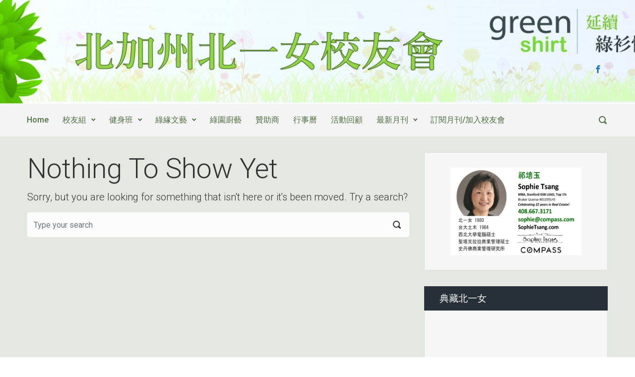

--- FILE ---
content_type: text/html; charset=UTF-8
request_url: https://www.tfghaa-nc.org/?dlm_download_tag=big-sur
body_size: 17841
content:

    <!DOCTYPE html>
<html itemscope="itemscope" itemtype="http://schema.org/WebPage"lang="en">
    <head>
        <meta charset="UTF-8"/>
        <meta name="viewport" content="width=device-width, initial-scale=1.0"/>
        <meta http-equiv="X-UA-Compatible" content="IE=edge"/>
		<title>big sur &#8211; 北加州北一女校友會</title>
<meta name='robots' content='max-image-preview:large' />
	<style>img:is([sizes="auto" i], [sizes^="auto," i]) { contain-intrinsic-size: 3000px 1500px }</style>
	<meta name="dlm-version" content="5.1.4"><link rel='dns-prefetch' href='//www.googletagmanager.com' />
<link rel="alternate" type="application/rss+xml" title="北加州北一女校友會 &raquo; Feed" href="https://www.tfghaa-nc.org/feed" />
<link rel="alternate" type="application/rss+xml" title="北加州北一女校友會 &raquo; Comments Feed" href="https://www.tfghaa-nc.org/comments/feed" />
<link rel="alternate" type="application/rss+xml" title="北加州北一女校友會 &raquo; big sur Download Tag Feed" href="https://www.tfghaa-nc.org/?dlm_download_tag=big-sur/feed" />
		<!-- This site uses the Google Analytics by MonsterInsights plugin v9.8.0 - Using Analytics tracking - https://www.monsterinsights.com/ -->
		<!-- Note: MonsterInsights is not currently configured on this site. The site owner needs to authenticate with Google Analytics in the MonsterInsights settings panel. -->
					<!-- No tracking code set -->
				<!-- / Google Analytics by MonsterInsights -->
		<script type="text/javascript">
/* <![CDATA[ */
window._wpemojiSettings = {"baseUrl":"https:\/\/s.w.org\/images\/core\/emoji\/16.0.1\/72x72\/","ext":".png","svgUrl":"https:\/\/s.w.org\/images\/core\/emoji\/16.0.1\/svg\/","svgExt":".svg","source":{"concatemoji":"https:\/\/www.tfghaa-nc.org\/wp4a\/wp-includes\/js\/wp-emoji-release.min.js"}};
/*! This file is auto-generated */
!function(s,n){var o,i,e;function c(e){try{var t={supportTests:e,timestamp:(new Date).valueOf()};sessionStorage.setItem(o,JSON.stringify(t))}catch(e){}}function p(e,t,n){e.clearRect(0,0,e.canvas.width,e.canvas.height),e.fillText(t,0,0);var t=new Uint32Array(e.getImageData(0,0,e.canvas.width,e.canvas.height).data),a=(e.clearRect(0,0,e.canvas.width,e.canvas.height),e.fillText(n,0,0),new Uint32Array(e.getImageData(0,0,e.canvas.width,e.canvas.height).data));return t.every(function(e,t){return e===a[t]})}function u(e,t){e.clearRect(0,0,e.canvas.width,e.canvas.height),e.fillText(t,0,0);for(var n=e.getImageData(16,16,1,1),a=0;a<n.data.length;a++)if(0!==n.data[a])return!1;return!0}function f(e,t,n,a){switch(t){case"flag":return n(e,"\ud83c\udff3\ufe0f\u200d\u26a7\ufe0f","\ud83c\udff3\ufe0f\u200b\u26a7\ufe0f")?!1:!n(e,"\ud83c\udde8\ud83c\uddf6","\ud83c\udde8\u200b\ud83c\uddf6")&&!n(e,"\ud83c\udff4\udb40\udc67\udb40\udc62\udb40\udc65\udb40\udc6e\udb40\udc67\udb40\udc7f","\ud83c\udff4\u200b\udb40\udc67\u200b\udb40\udc62\u200b\udb40\udc65\u200b\udb40\udc6e\u200b\udb40\udc67\u200b\udb40\udc7f");case"emoji":return!a(e,"\ud83e\udedf")}return!1}function g(e,t,n,a){var r="undefined"!=typeof WorkerGlobalScope&&self instanceof WorkerGlobalScope?new OffscreenCanvas(300,150):s.createElement("canvas"),o=r.getContext("2d",{willReadFrequently:!0}),i=(o.textBaseline="top",o.font="600 32px Arial",{});return e.forEach(function(e){i[e]=t(o,e,n,a)}),i}function t(e){var t=s.createElement("script");t.src=e,t.defer=!0,s.head.appendChild(t)}"undefined"!=typeof Promise&&(o="wpEmojiSettingsSupports",i=["flag","emoji"],n.supports={everything:!0,everythingExceptFlag:!0},e=new Promise(function(e){s.addEventListener("DOMContentLoaded",e,{once:!0})}),new Promise(function(t){var n=function(){try{var e=JSON.parse(sessionStorage.getItem(o));if("object"==typeof e&&"number"==typeof e.timestamp&&(new Date).valueOf()<e.timestamp+604800&&"object"==typeof e.supportTests)return e.supportTests}catch(e){}return null}();if(!n){if("undefined"!=typeof Worker&&"undefined"!=typeof OffscreenCanvas&&"undefined"!=typeof URL&&URL.createObjectURL&&"undefined"!=typeof Blob)try{var e="postMessage("+g.toString()+"("+[JSON.stringify(i),f.toString(),p.toString(),u.toString()].join(",")+"));",a=new Blob([e],{type:"text/javascript"}),r=new Worker(URL.createObjectURL(a),{name:"wpTestEmojiSupports"});return void(r.onmessage=function(e){c(n=e.data),r.terminate(),t(n)})}catch(e){}c(n=g(i,f,p,u))}t(n)}).then(function(e){for(var t in e)n.supports[t]=e[t],n.supports.everything=n.supports.everything&&n.supports[t],"flag"!==t&&(n.supports.everythingExceptFlag=n.supports.everythingExceptFlag&&n.supports[t]);n.supports.everythingExceptFlag=n.supports.everythingExceptFlag&&!n.supports.flag,n.DOMReady=!1,n.readyCallback=function(){n.DOMReady=!0}}).then(function(){return e}).then(function(){var e;n.supports.everything||(n.readyCallback(),(e=n.source||{}).concatemoji?t(e.concatemoji):e.wpemoji&&e.twemoji&&(t(e.twemoji),t(e.wpemoji)))}))}((window,document),window._wpemojiSettings);
/* ]]> */
</script>
<style id='wp-emoji-styles-inline-css' type='text/css'>

	img.wp-smiley, img.emoji {
		display: inline !important;
		border: none !important;
		box-shadow: none !important;
		height: 1em !important;
		width: 1em !important;
		margin: 0 0.07em !important;
		vertical-align: -0.1em !important;
		background: none !important;
		padding: 0 !important;
	}
</style>
<style id='calendar-style-inline-css' type='text/css'>
    .calnk a:hover {
         background-position:0 0;
         text-decoration:none;  
         color:#000000;
         border-bottom:1px dotted #000000;
         }
    .calnk a:visited {
         text-decoration:none;
         color:#000000;
         border-bottom:1px dotted #000000;
        }
    .calnk a {
        text-decoration:none; 
        color:#000000; 
        border-bottom:1px dotted #000000;
        }
    .calnk a span { 
        display:none; 
        }
    .calnk a:hover span {
        color:#333333; 
        background:#F6F79B; 
        display:block;
        position:absolute; 
        margin-top:1px; 
        padding:5px; 
        width:150px; 
        z-index:100;
        line-height:1.2em;
        }
     .calendar-table {
        border:none;
        width:100%;
     }
     .calendar-heading {
        height:25px;
        text-align:center;
        border:1px solid #D6DED5;
        background-color:#E4EBE3;
     }
     .calendar-next {
        width:25%;
        text-align:center;
     }
     .calendar-prev {
        width:25%;
        text-align:center;
     }
     .calendar-month {
        width:50%;
        text-align:center;
        font-weight:bold;
     }
     .normal-day-heading {
        text-align:center;
        width:25px;
        height:25px;
        font-size:0.8em;
        border:1px solid #DFE6DE;
        background-color:#EBF2EA;
     }
     .weekend-heading {
        text-align:center;
        width:25px;
        height:25px;
        font-size:0.8em;
        border:1px solid #DFE6DE;
        background-color:#EBF2EA;
        color:#FF0000;
     }
     .day-with-date {
        vertical-align:text-top;
        text-align:left;
        width:60px;
        height:60px;
        border:1px solid #DFE6DE;
     }
     .no-events {

     }
     .day-without-date {
        width:60px;
        height:60px;
        border:1px solid #E9F0E8;
     }
     span.weekend {
        color:#FF0000;
     }
     .current-day {
        vertical-align:text-top;
        text-align:left;
        width:60px;
        height:60px;
        border:1px solid #BFBFBF;
        background-color:#E4EBE3;
     }
     span.event {
        font-size:0.75em;
     }
     .kjo-link {
        font-size:0.75em;
        text-align:center;
     }
     .calendar-date-switcher {
        height:25px;
        text-align:center;
        border:1px solid #D6DED5;
        background-color:#E4EBE3;
     }
     .calendar-date-switcher form {
        margin:0;
        padding:0;
     }
     .calendar-date-switcher input {
        border:1px #D6DED5 solid;
     }
     .calendar-date-switcher select {
        border:1px #D6DED5 solid;
     }
     .cat-key {
        width:100%;
        margin-top:10px;
        padding:5px;
        border:1px solid #D6DED5;
     }
     .calnk a:hover span span.event-title {
        padding:0;
        text-align:center;
        font-weight:bold;
        font-size:1.2em;
        }
     .calnk a:hover span span.event-title-break {
        width:96%;
        text-align:center;
        height:1px;
        margin-top:5px;
        margin-right:2%;
        padding:0;
        background-color:#000000;
     }
     .calnk a:hover span span.event-content-break {
        width:96%;
        text-align:center;
        height:1px;
        margin-top:5px;
        margin-right:2%;
        padding:0;
        background-color:#000000;
     }
     .page-upcoming-events {
        font-size:80%;
     }
     .page-todays-events {
        font-size:80%;
     }
</style>
<link rel='stylesheet' id='sidebar-login-css' href='https://www.tfghaa-nc.org/wp4a/wp-content/plugins/sidebar-login/build/sidebar-login.css' type='text/css' media='all' />
<link rel='stylesheet' id='parent-style-css' href='https://www.tfghaa-nc.org/wp4a/wp-content/themes/evolve/style.css' type='text/css' media='all' />
<link rel='stylesheet' id='child-style-css' href='https://www.tfghaa-nc.org/wp4a/wp-content/themes/evolve-child/style.css' type='text/css' media='all' />
<link rel='stylesheet' id='evolve-bootstrap-css' href='https://www.tfghaa-nc.org/wp4a/wp-content/themes/evolve/assets/css/bootstrap.min.css' type='text/css' media='all' />
<link rel='stylesheet' id='evolve-fw-css' href='https://www.tfghaa-nc.org/wp4a/wp-content/themes/evolve/assets/css/fw-all.min.css' type='text/css' media='all' />
<link rel='stylesheet' id='evolve-style-css' href='https://www.tfghaa-nc.org/wp4a/wp-content/themes/evolve-child/style.css' type='text/css' media='all' />
<style id='evolve-style-inline-css' type='text/css'>
 .navbar-nav .nav-link:focus, .navbar-nav .nav-link:hover, .navbar-nav .active > .nav-link, .navbar-nav .nav-link.active, .navbar-nav .nav-link.show, .navbar-nav .show > .nav-link, .navbar-nav li.menu-item.current-menu-item > a, .navbar-nav li.menu-item.current-menu-parent > a, .navbar-nav li.menu-item.current-menu-ancestor > a, .navbar-nav li a:hover, .navbar-nav li:hover > a, .navbar-nav li:hover, .social-media-links a:hover { color: #0c0e0b; } #wrapper { margin: 0; width: 100%; } .content { background-color: #e4e8e1; } .content { padding-top: 2rem; padding-bottom: 0rem; } .navbar-nav .dropdown-menu { background-color: #f4f4f4; } .navbar-nav .dropdown-item:focus, .navbar-nav .dropdown-item:hover { background: none; } .menu-header, .sticky-header { background-color: #f4f4f4; } .header-v1 .header-search .form-control:focus, .sticky-header .header-search .form-control:focus { background-color: #e8e8e8; } .footer { background: #f4f4f4; } .header-pattern { background-color: transparent; } .header-search .form-control, .header-search .form-control:focus, .header-search .form-control::placeholder { color: #4f7043; } body { color: #000000; } #website-title, #website-title a { font-size: 39px; font-family: 'Comic Sans MS', cursive; font-weight: 400; color: #ffffff; } #tagline { font-size: 13px; font-family: Arial, Helvetica, sans-serif; font-weight: 400; color: #666666; } .post-title, .post-title a, .blog-title { font-size: 28px; font-family: Roboto; font-weight: 400; color: #51545C; } .post-content { font-size: 16px; font-family: Roboto; font-weight: 400; color: #333; } body{ color:#333; } #sticky-title { font-size: 25px; font-family: Arial, Helvetica, sans-serif; font-weight: 400; color: #ffffff; } .page-nav a, .navbar-nav .nav-link, .navbar-nav .dropdown-item, .navbar-nav .dropdown-menu, .menu-header, .header-wrapper .header-search, .sticky-header, .navbar-toggler { font-size: 16px; font-family: Roboto; font-style: normal; font-weight: 500; color: #4f7043; } .widget-title, .widget-title a.rsswidget { font-size: 19px; font-family: Roboto; font-weight: 400; color: #ffffff; } .widget-content, .aside, .aside a { font-size: 18px; font-family: Roboto; font-weight: 400; color: #333; }.widget-content, .widget-content a, .widget-content .tab-holder .news-list li .post-holder a, .widget-content .tab-holder .news-list li .post-holder .meta{ color:#333; } h1 { font-size: 46px; font-family: Roboto; font-weight: 400; color: #333; } h2 { font-size: 40px; font-family: Roboto; font-weight: 400; color: #333; } h3 { font-size: 34px; font-family: Roboto; font-weight: 400; color: #333; } h4 { font-size: 27px; font-family: Roboto; font-weight: 400; color: #333; } h5 { font-size: 20px; font-family: Roboto; font-weight: 400; color: #333; } h6 { font-size: 14px; font-family: Roboto; font-weight: 400; color: #333; } #copyright, #copyright a { font-size: .7rem; font-family: Roboto; font-weight: 300; color: #999999; } #backtotop { right: 2rem; } .widget-title-background { position: absolute; top: -1px; bottom: 0; left: -31px; right: -31px; border: 1px solid; border-color: #273039; background: #273039; } .widget-content { padding: 30px; } .widget-before-title { top: -30px; } a, .page-link, .page-link:hover, code, .widget_calendar tbody a, .page-numbers.current { color: #077863; } .breadcrumb-item:last-child, .breadcrumb-item+.breadcrumb-item::before, .widget a, .post-meta, .post-meta a, .navigation a, .post-content .number-pagination a:link, #wp-calendar td, .no-comment, .comment-meta, .comment-meta a, blockquote, .price del { color: #999999; } a:hover { color: #1b8c77; } .header { padding-top: 120px; padding-bottom: 50px; } .header.container { padding-left: 20px; padding-right: 20px; } .page-nav ul > li, .navbar-nav > li { padding: 0 6px; } .custom-header {	background-image: url(https://www.tfghaa-nc.org/wp4a/wp-content/uploads/2016/04/cropped-Web_Header_3-1.jpg); background-position: center top; background-repeat: no-repeat; position: relative; background-size: cover; width: 100%; height: 100%; } .social-media-links a { color: #1e73be; } .social-media-links .icon { height: 1.2rem; width: 1.2rem; } .header-block { background-color: #b6c3ac; background: -o-radial-gradient(circle, #b6c3ac, #a7b49d); background: radial-gradient(circle, #b6c3ac, #a7b49d); background-repeat: repeat-y; } .btn, a.btn, button, .button, .widget .button, input#submit, input[type=submit], .post-content a.btn, .woocommerce .button { background: #0bb697; background-image: -webkit-gradient( linear, left bottom, left top, from(#0bb697), to(#0bb697) ); background-image: -o-linear-gradient( bottom, #0bb697, #0bb697 ); background-image: linear-gradient( to top, #0bb697, #0bb697 ); color: #f4f4f4; text-shadow: none; box-shadow: none; border-color: #0bb697; border-radius: .3em; border-width: 3px; border-style: solid; } .btn:hover, a.btn:hover, button:hover, .button:hover, .widget .button:hover, input#submit:hover, input[type=submit]:hover, .carousel-control-button:hover, .header-wrapper .woocommerce-menu .btn:hover { color: #ffffff; border-color: #313a43; background: #313a43; background-image: -webkit-gradient( linear, left bottom, left top, from( #313a43 ), to( #313a43 ) ); background-image: -o-linear-gradient( bottom, #313a43, #313a43 ); background-image: linear-gradient( to top, #313a43, #313a43 ); border-width: 3px; border-style: solid; } input[type=text], input[type=email], input[type=url], input[type=password], input[type=file], input[type=tel], textarea, select, .form-control, .form-control:focus, .select2-container--default .select2-selection--single, a.wpml-ls-item-toggle, .wpml-ls-sub-menu a { background-color: #fcfcfc; border-color: #fcfcfc; color: #888888; } .custom-checkbox .custom-control-input:checked~.custom-control-label::before, .custom-radio .custom-control-input:checked~.custom-control-label::before, .nav-pills .nav-link.active, .dropdown-item.active, .dropdown-item:active, .woocommerce-store-notice, .comment-author .fn .badge-primary, .widget.woocommerce .count, .woocommerce-review-link, .woocommerce .onsale, .stars a:hover, .stars a.active { background: #492fb1; } .form-control:focus, .input-text:focus, input[type=text]:focus, input[type=email]:focus, input[type=url]:focus, input[type=password]:focus, input[type=file]:focus, input[type=tel]:focus, textarea:focus, .page-link:focus, select:focus { border-color: transparent; box-shadow: 0 0 .7rem rgba(73, 47, 177, 0.9); } .custom-control-input:focus~.custom-control-label::before { box-shadow: 0 0 0 1px #fff, 0 0 0 0.2rem  rgba(73, 47, 177, 0.25); } .btn.focus, .btn:focus { box-shadow: 0 0 0 0.2rem rgba(73, 47, 177, 0.25); } :focus { outline-color: rgba(73, 47, 177, 0.25); } code { border-left-color: #492fb1; } .format-aside.formatted-post, .format-aside.formatted-post .post-content, .format-aside.formatted-post .navigation a, .format-aside.formatted-post .post-content .number-pagination a:link, .format-aside .navigation .page-item.disabled .page-link, .format-audio.formatted-post, .format-audio.formatted-post .post-content, .format-audio.formatted-post .navigation a, .format-audio.formatted-post .post-content .number-pagination a:link, .format-audio .navigation .page-item.disabled .page-link, .format-chat, .format-chat.formatted-post .post-content, .format-chat.formatted-post .navigation a, .format-chat.formatted-post .post-content .number-pagination a:link, .format-chat .navigation .page-item.disabled .page-link, .format-video.formatted-post, .format-video.formatted-post .post-content, .format-video.formatted-post .navigation a, .format-video.formatted-post .post-content .number-pagination a:link, .format-video .navigation .page-item.disabled .page-link { color: #333; background: transparent; -webkit-box-shadow: none; box-shadow: none; } .format-aside.formatted-post .post-title a, .format-audio.formatted-post .post-title a, .format-chat.formatted-post .post-title a, .format-video.formatted-post .post-title a { color: #51545C; } .format-aside.formatted-post .post-meta, .format-aside.formatted-post .post-meta a, .format-audio.formatted-post .post-meta, .format-audio.formatted-post .post-meta a, .format-chat.formatted-post .post-meta, .format-chat.formatted-post .post-meta a, .format-video.formatted-post .post-meta, .format-video.formatted-post .post-meta a { color: #999; } .format-aside.formatted-post .post-meta a:hover, .format-audio.formatted-post .post-meta a:hover, .format-chat.formatted-post .post-meta a:hover, .format-video.formatted-post .post-meta a:hover { color: #077863; } @media (min-width: 992px), (min-width: 1200px), (min-width: 1260px) and (max-width: 1198.98px) { .container { width: 100%; max-width: 1200px; } .header-block .container:first-child { width: 100%; } .posts.card-deck > .card { min-width: calc(50% - 30px); max-width: calc(50% - 30px); } .posts.card-deck > .card.p-4 { min-width: calc(50% - 2rem); max-width: calc(50% - 2rem); }} @media (max-width: 991.98px) { .posts.card-deck > .card { min-width: calc(50% - 30px); max-width: calc(50% - 30px); } .posts.card-deck > .card.p-4 { min-width: calc(50% - 2rem); max-width: calc(50% - 2rem); }} @media (min-width: 768px) { .sticky-header { width: 100%; left: 0; right: 0; margin: 0 auto; z-index: 99999; } .page-nav, .header-wrapper .main-menu { padding-top: 5px; padding-bottom: 5px; } .header-v1 .social-media-links li:last-child a { padding-right: 0; }} @media (max-width: 767.98px) { .navbar-nav .menu-item-has-children ul li .dropdown-toggle { padding-bottom: .7rem; } .navbar-nav .menu-item-has-children .dropdown-menu { margin-top: 0; } .page-nav ul li, .page-nav ul, .navbar-nav li, .navbar-nav, .navbar-nav .dropdown-menu, .navbar-toggler { border-color: #e8e8e8; } .navbar-toggler, .page-nav ul li, .page-nav ul, .navbar-nav li, .navbar-nav, .navbar-nav .dropdown-menu { background: #ececec; } .posts.card-deck > .card { min-width: calc(100% - 30px); max-width: 100%; } .posts.card-deck > .card.p-4 { min-width: calc(100% - 2rem); max-width: 100%; }} @media (min-width: 576px) {} @media (max-width: 575.98px) { .header-v1 .search-form .form-control { background-color: #ececec; }}
</style>
<link rel='stylesheet' id='tablepress-default-css' href='https://www.tfghaa-nc.org/wp4a/wp-content/tablepress-combined.min.css' type='text/css' media='all' />
<link rel="stylesheet" type="text/css" href="https://www.tfghaa-nc.org/wp4a/wp-content/plugins/smart-slider-3/Public/SmartSlider3/Application/Frontend/Assets/dist/smartslider.min.css?ver=52073c7b" media="all">
<style data-related="n2-ss-2">div#n2-ss-2 .n2-ss-slider-1{display:grid;position:relative;}div#n2-ss-2 .n2-ss-slider-2{display:grid;position:relative;overflow:hidden;padding:0px 0px 0px 0px;border:0px solid RGBA(62,62,62,1);border-radius:0px;background-clip:padding-box;background-repeat:repeat;background-position:50% 50%;background-size:cover;background-attachment:scroll;z-index:1;}div#n2-ss-2:not(.n2-ss-loaded) .n2-ss-slider-2{background-image:none !important;}div#n2-ss-2 .n2-ss-slider-3{display:grid;grid-template-areas:'cover';position:relative;overflow:hidden;z-index:10;}div#n2-ss-2 .n2-ss-slider-3 > *{grid-area:cover;}div#n2-ss-2 .n2-ss-slide-backgrounds,div#n2-ss-2 .n2-ss-slider-3 > .n2-ss-divider{position:relative;}div#n2-ss-2 .n2-ss-slide-backgrounds{z-index:10;}div#n2-ss-2 .n2-ss-slide-backgrounds > *{overflow:hidden;}div#n2-ss-2 .n2-ss-slide-background{transform:translateX(-100000px);}div#n2-ss-2 .n2-ss-slider-4{place-self:center;position:relative;width:100%;height:100%;z-index:20;display:grid;grid-template-areas:'slide';}div#n2-ss-2 .n2-ss-slider-4 > *{grid-area:slide;}div#n2-ss-2.n2-ss-full-page--constrain-ratio .n2-ss-slider-4{height:auto;}div#n2-ss-2 .n2-ss-slide{display:grid;place-items:center;grid-auto-columns:100%;position:relative;z-index:20;-webkit-backface-visibility:hidden;transform:translateX(-100000px);}div#n2-ss-2 .n2-ss-slide{perspective:1500px;}div#n2-ss-2 .n2-ss-slide-active{z-index:21;}.n2-ss-background-animation{position:absolute;top:0;left:0;width:100%;height:100%;z-index:3;}div#n2-ss-2 .nextend-arrow{cursor:pointer;overflow:hidden;line-height:0 !important;z-index:18;-webkit-user-select:none;}div#n2-ss-2 .nextend-arrow img{position:relative;display:block;}div#n2-ss-2 .nextend-arrow img.n2-arrow-hover-img{display:none;}div#n2-ss-2 .nextend-arrow:FOCUS img.n2-arrow-hover-img,div#n2-ss-2 .nextend-arrow:HOVER img.n2-arrow-hover-img{display:inline;}div#n2-ss-2 .nextend-arrow:FOCUS img.n2-arrow-normal-img,div#n2-ss-2 .nextend-arrow:HOVER img.n2-arrow-normal-img{display:none;}div#n2-ss-2 .nextend-arrow-animated{overflow:hidden;}div#n2-ss-2 .nextend-arrow-animated > div{position:relative;}div#n2-ss-2 .nextend-arrow-animated .n2-active{position:absolute;}div#n2-ss-2 .nextend-arrow-animated-fade{transition:background 0.3s, opacity 0.4s;}div#n2-ss-2 .nextend-arrow-animated-horizontal > div{transition:all 0.4s;transform:none;}div#n2-ss-2 .nextend-arrow-animated-horizontal .n2-active{top:0;}div#n2-ss-2 .nextend-arrow-previous.nextend-arrow-animated-horizontal .n2-active{left:100%;}div#n2-ss-2 .nextend-arrow-next.nextend-arrow-animated-horizontal .n2-active{right:100%;}div#n2-ss-2 .nextend-arrow-previous.nextend-arrow-animated-horizontal:HOVER > div,div#n2-ss-2 .nextend-arrow-previous.nextend-arrow-animated-horizontal:FOCUS > div{transform:translateX(-100%);}div#n2-ss-2 .nextend-arrow-next.nextend-arrow-animated-horizontal:HOVER > div,div#n2-ss-2 .nextend-arrow-next.nextend-arrow-animated-horizontal:FOCUS > div{transform:translateX(100%);}div#n2-ss-2 .nextend-arrow-animated-vertical > div{transition:all 0.4s;transform:none;}div#n2-ss-2 .nextend-arrow-animated-vertical .n2-active{left:0;}div#n2-ss-2 .nextend-arrow-previous.nextend-arrow-animated-vertical .n2-active{top:100%;}div#n2-ss-2 .nextend-arrow-next.nextend-arrow-animated-vertical .n2-active{bottom:100%;}div#n2-ss-2 .nextend-arrow-previous.nextend-arrow-animated-vertical:HOVER > div,div#n2-ss-2 .nextend-arrow-previous.nextend-arrow-animated-vertical:FOCUS > div{transform:translateY(-100%);}div#n2-ss-2 .nextend-arrow-next.nextend-arrow-animated-vertical:HOVER > div,div#n2-ss-2 .nextend-arrow-next.nextend-arrow-animated-vertical:FOCUS > div{transform:translateY(100%);}div#n2-ss-2 .nextend-autoplay{cursor:pointer;z-index:16;line-height:1;}div#n2-ss-2 .nextend-autoplay img{display:block;}div#n2-ss-2 .nextend-autoplay .nextend-autoplay-play{display:none;}div#n2-ss-2 .nextend-autoplay.n2-autoplay-paused .nextend-autoplay-play{display:block;}div#n2-ss-2 .nextend-autoplay.n2-autoplay-paused .nextend-autoplay-pause{display:none;}div#n2-ss-2 .n2-style-f17ddbf2d8ed14421f9093b94b93b8a9-heading{background: RGBA(0,0,0,0.67);opacity:1;padding:10px 10px 10px 10px ;box-shadow: none;border: 0px solid RGBA(0,0,0,1);border-radius:3px;}div#n2-ss-2 .n2-style-f17ddbf2d8ed14421f9093b94b93b8a9-heading:Hover, div#n2-ss-2 .n2-style-f17ddbf2d8ed14421f9093b94b93b8a9-heading:ACTIVE, div#n2-ss-2 .n2-style-f17ddbf2d8ed14421f9093b94b93b8a9-heading:FOCUS{background: RGBA(0,0,0,0.67);}div#n2-ss-2 .n2-ss-slide-limiter{max-width:700px;}div#n2-ss-2 .n-uc-lSZvZdPN4rzw{padding:10px 10px 10px 10px}div#n2-ss-2 .n-uc-l4ggMkTmDmRA{padding:10px 10px 10px 10px}div#n2-ss-2 .n-uc-lYtUG6L9aceu{padding:10px 10px 10px 10px}div#n2-ss-2 .nextend-arrow img{width: 32px}div#n2-ss-2 .nextend-autoplay img{width: 16px}@media (min-width: 1200px){div#n2-ss-2 [data-hide-desktopportrait="1"]{display: none !important;}}@media (orientation: landscape) and (max-width: 1199px) and (min-width: 901px),(orientation: portrait) and (max-width: 1199px) and (min-width: 701px){div#n2-ss-2 [data-hide-tabletportrait="1"]{display: none !important;}}@media (orientation: landscape) and (max-width: 900px),(orientation: portrait) and (max-width: 700px){div#n2-ss-2 [data-hide-mobileportrait="1"]{display: none !important;}div#n2-ss-2 .nextend-arrow img{width: 16px}div#n2-ss-2 .nextend-autoplay img{width: 8px}}</style>
<script>(function(){this._N2=this._N2||{_r:[],_d:[],r:function(){this._r.push(arguments)},d:function(){this._d.push(arguments)}}}).call(window);</script><script src="https://www.tfghaa-nc.org/wp4a/wp-content/plugins/smart-slider-3/Public/SmartSlider3/Application/Frontend/Assets/dist/n2.min.js?ver=52073c7b" defer async></script>
<script src="https://www.tfghaa-nc.org/wp4a/wp-content/plugins/smart-slider-3/Public/SmartSlider3/Application/Frontend/Assets/dist/smartslider-frontend.min.js?ver=52073c7b" defer async></script>
<script src="https://www.tfghaa-nc.org/wp4a/wp-content/plugins/smart-slider-3/Public/SmartSlider3/Slider/SliderType/Simple/Assets/dist/ss-simple.min.js?ver=52073c7b" defer async></script>
<script src="https://www.tfghaa-nc.org/wp4a/wp-content/plugins/smart-slider-3/Public/SmartSlider3/Widget/Arrow/ArrowImage/Assets/dist/w-arrow-image.min.js?ver=52073c7b" defer async></script>
<script src="https://www.tfghaa-nc.org/wp4a/wp-content/plugins/smart-slider-3/Public/SmartSlider3/Widget/Autoplay/AutoplayImage/Assets/dist/w-autoplay.min.js?ver=52073c7b" defer async></script>
<script>_N2.r('documentReady',function(){_N2.r(["documentReady","smartslider-frontend","SmartSliderWidgetArrowImage","SmartSliderWidgetAutoplayImage","ss-simple"],function(){new _N2.SmartSliderSimple('n2-ss-2',{"admin":false,"background.video.mobile":1,"loadingTime":2000,"alias":{"id":0,"smoothScroll":0,"slideSwitch":0,"scroll":1},"align":"normal","isDelayed":0,"responsive":{"mediaQueries":{"all":false,"desktopportrait":["(min-width: 1200px)"],"tabletportrait":["(orientation: landscape) and (max-width: 1199px) and (min-width: 901px)","(orientation: portrait) and (max-width: 1199px) and (min-width: 701px)"],"mobileportrait":["(orientation: landscape) and (max-width: 900px)","(orientation: portrait) and (max-width: 700px)"]},"base":{"slideOuterWidth":700,"slideOuterHeight":400,"sliderWidth":700,"sliderHeight":400,"slideWidth":700,"slideHeight":400},"hideOn":{"desktopLandscape":false,"desktopPortrait":false,"tabletLandscape":false,"tabletPortrait":false,"mobileLandscape":false,"mobilePortrait":false},"onResizeEnabled":true,"type":"auto","sliderHeightBasedOn":"real","focusUser":1,"focusEdge":"auto","breakpoints":[{"device":"tabletPortrait","type":"max-screen-width","portraitWidth":1199,"landscapeWidth":1199},{"device":"mobilePortrait","type":"max-screen-width","portraitWidth":700,"landscapeWidth":900}],"enabledDevices":{"desktopLandscape":0,"desktopPortrait":1,"tabletLandscape":0,"tabletPortrait":1,"mobileLandscape":0,"mobilePortrait":1},"sizes":{"desktopPortrait":{"width":700,"height":400,"max":3000,"min":700},"tabletPortrait":{"width":700,"height":400,"customHeight":false,"max":1199,"min":700},"mobilePortrait":{"width":320,"height":182,"customHeight":false,"max":900,"min":320}},"overflowHiddenPage":0,"focus":{"offsetTop":"#wpadminbar","offsetBottom":""}},"controls":{"mousewheel":0,"touch":"horizontal","keyboard":1,"blockCarouselInteraction":1},"playWhenVisible":1,"playWhenVisibleAt":0.5,"lazyLoad":0,"lazyLoadNeighbor":0,"blockrightclick":0,"maintainSession":0,"autoplay":{"enabled":1,"start":1,"duration":5000,"autoplayLoop":1,"allowReStart":0,"pause":{"click":1,"mouse":"0","mediaStarted":1},"resume":{"click":0,"mouse":"0","mediaEnded":1,"slidechanged":0},"interval":1,"intervalModifier":"loop","intervalSlide":"current"},"perspective":1500,"layerMode":{"playOnce":0,"playFirstLayer":1,"mode":"skippable","inAnimation":"mainInEnd"},"bgAnimations":0,"mainanimation":{"type":"horizontal","duration":500,"delay":0,"ease":"easeOutQuad","shiftedBackgroundAnimation":0},"carousel":1,"initCallbacks":function(){new _N2.SmartSliderWidgetArrowImage(this);new _N2.SmartSliderWidgetAutoplayImage(this,0,0,0)}})})});</script><link rel="https://api.w.org/" href="https://www.tfghaa-nc.org/wp-json/" /><link rel="alternate" title="JSON" type="application/json" href="https://www.tfghaa-nc.org/wp-json/wp/v2/dlm_download_tag/262" /><link rel="EditURI" type="application/rsd+xml" title="RSD" href="https://www.tfghaa-nc.org/wp4a/xmlrpc.php?rsd" />
<meta name="generator" content="Redux 4.5.8" /><meta name="generator" content="Site Kit by Google 1.163.0" /><link id='MediaRSS' rel='alternate' type='application/rss+xml' title='NextGEN Gallery RSS Feed' href='https://www.tfghaa-nc.org/wp4a/wp-content/plugins/nextgen-gallery/src/Legacy/xml/media-rss.php' />
<meta name="google-site-verification" content="iBjNcIvD2OmXQjoA5b0rKzPRJZrZhEIdm8qid1bHlSM"><style id="uagb-style-frontend-262">.uag-blocks-common-selector{z-index:var(--z-index-desktop) !important}@media (max-width: 976px){.uag-blocks-common-selector{z-index:var(--z-index-tablet) !important}}@media (max-width: 767px){.uag-blocks-common-selector{z-index:var(--z-index-mobile) !important}}
</style><link rel="icon" href="https://www.tfghaa-nc.org/wp4a/wp-content/uploads/2016/02/cropped-01-32x32.jpg" sizes="32x32" />
<link rel="icon" href="https://www.tfghaa-nc.org/wp4a/wp-content/uploads/2016/02/cropped-01-192x192.jpg" sizes="192x192" />
<link rel="apple-touch-icon" href="https://www.tfghaa-nc.org/wp4a/wp-content/uploads/2016/02/cropped-01-180x180.jpg" />
<meta name="msapplication-TileImage" content="https://www.tfghaa-nc.org/wp4a/wp-content/uploads/2016/02/cropped-01-270x270.jpg" />
<style id="sccss">/* fitness tab - Liz Chen */
/*globalnav*/

#globalnav {
	position:relative;
	float:left;
	width:100%;
	padding:0 0 1.75em 1em;
	margin:0;
	list-style:none;
	line-height:1em;
}

#globalnav LI {
	float:left;
	margin:0;
	padding:0;
}

#globalnav A {
	display:block;
	color:#444;
	text-decoration:none;
	font-weight:bold;
	background:#ddd;
	margin:0;
	padding:0.25em 1em;
	border-left:1px solid #fff;
	border-top:1px solid #fff;
	border-right:1px solid #aaa;
}

#globalnav A:hover,
#globalnav A:active,
#globalnav A.here:link,
#globalnav A.here:visited {
	background:#e0eee0;
}

#globalnav A.here:link,
#globalnav A.here:visited {
	position:relative;
	z-index:102;
}

/*subnav*/

#globalnav UL {
	position:absolute;
	left:0;
	top:1.5em;
	float:left;
	background:#bbb;
	width:100%;
	margin:0;
	padding:0.25em 0.25em 0.25em 1em;
	list-style:none;
	border-top:1px solid #fff;
}

#globalnav UL LI {
	float:left;
	display:block;
	margin-top:1px;
}

#globalnav UL A {
	background:#bbb;
	color:#fff;
	display:inline;
	margin:0;
	padding:0 1em;
	border:0
}

#globalnav UL A:hover,
#globalnav UL A:active,
#globalnav UL A.here:link,
#globalnav UL A.here:visited {
	color:#666;
}

/* ------------------ */

/* Dawn Li */
/* use inline-block display sponsors' ads */

.tfghaa-nc-sponsors {
	display:inline-block;
}

.tfghaa-nc-sponsors a {
	text-decoration: none;
	margin: 0;
}

div.tfghaa-nc-ads {
	border-style: solid;
	border-width: 1px 3px 5px 1px;
	border-radius: 1px;
	border-color: #f0f0f0;
}

.textshadow {
   	color: #2c2c2c; 
   	background-color: #d5d5d5; 
}

.menu-item {
 
}

.menu-item a:link {
  color: #4f7043;  
}

.menu-item a:hover {
  background-color: #aac69f;
  color: #00f000;  
}

.sub-menu-item {
 
}

.sub-menu-item a:link {
  color: #4f7043;  
}

.sub-menu-item a:hover {
  background-color: #4f0000;
  color: #00f000;  
}

.content-box {
/* 		margin: 6px 6px 6px 6px; */
}

.content-box-description {
		line-height: 1.6;
}

/* .read-more .btn .content-box {
		margin: 2px 2px 2px 2px;
} */</style>    </head>
<body data-rsssl=1 class="archive tax-dlm_download_tag term-big-sur term-262 wp-theme-evolve wp-child-theme-evolve-child" itemscope="itemscope" itemtype="http://schema.org/WebPage">
<a class="btn screen-reader-text sr-only sr-only-focusable"
   href="#primary">Skip to main content</a>

<div id="wrapper"><header class="header-v1 header-wrapper" role="banner" itemscope="itemscope" itemtype="http://schema.org/WPHeader">
    <div class="header-pattern">

		<div class="custom-header">
        <div class="header container">
            <div class="row align-items-center justify-content-between">

				<div class="col-12 col-md order-1 order-md-2">
        <ul class="social-media-links ml-md-3 float-md-right">

			
                <li><a target="_blank" href="https://www.facebook.com/綠衣北一-106488677453849/" data-toggle="tooltip"
                       data-placement="bottom"
                       title="Facebook"><svg class="icon icon-facebook" aria-hidden="true" role="img"> <use xlink:href="https://www.tfghaa-nc.org/wp4a/wp-content/themes/evolve/assets/images/icons.svg#icon-facebook"></use> </svg></a>
                </li>

			
        </ul>
		</div><div class="col-12 col-md order-2 order-md-1"></div><!-- .col-md-auto .order-2 .order-md-1 -->
            </div><!-- .row .align-items-center -->
        </div><!-- .header .container -->

		</div><!-- .custom-header -->
    </div><!-- .header-pattern -->

    <div class="menu-header">
        <div class="container">
            <div class="row align-items-md-center">

				<nav class="navbar navbar-expand-md main-menu mr-auto col-12 col-sm"><button class="navbar-toggler" type="button" data-toggle="collapse" data-target="#primary-menu" aria-controls="primary-menu" aria-expanded="false" aria-label="Primary">
                                    <svg class="icon icon-menu" aria-hidden="true" role="img"> <use xlink:href="https://www.tfghaa-nc.org/wp4a/wp-content/themes/evolve/assets/images/icons.svg#icon-menu"></use> </svg>
                                    </button>
                                <div id="primary-menu" class="collapse navbar-collapse" data-hover="dropdown" data-animations="fadeInUp fadeInDown fadeInDown fadeInDown"><ul id="menu-top-menu" class="navbar-nav mr-auto"><li itemscope="itemscope" itemtype="https://www.schema.org/SiteNavigationElement" id="menu-item-14279" class="menu-item menu-item-type-custom menu-item-object-custom menu-item-home menu-item-14279 nav-item"><a href="https://www.tfghaa-nc.org" class="nav-link">Home</a></li>
<li itemscope="itemscope" itemtype="https://www.schema.org/SiteNavigationElement" id="menu-item-7880" class="menu-item menu-item-type-post_type menu-item-object-page menu-item-has-children dropdown menu-item-7880 nav-item"><a href="https://www.tfghaa-nc.org/tfgh" data-hover="dropdown" data-toggle="dropdown" aria-haspopup="true" aria-expanded="false" class="dropdown-toggle nav-link" id="menu-item-dropdown-7880">校友組</a>
<ul class="dropdown-menu dropdown-hover" aria-labelledby="menu-item-dropdown-7880" role="menu">
	<li itemscope="itemscope" itemtype="https://www.schema.org/SiteNavigationElement" id="menu-item-8091" class="sub-menu-item menu-item menu-item-type-post_type menu-item-object-page menu-item-8091 nav-item"><a href="https://www.tfghaa-nc.org/tfgh/about" class="dropdown-item">緣起</a></li>
	<li itemscope="itemscope" itemtype="https://www.schema.org/SiteNavigationElement" id="menu-item-7881" class="sub-menu-item menu-item menu-item-type-post_type menu-item-object-page menu-item-7881 nav-item"><a href="https://www.tfghaa-nc.org/tfgh/boa" class="dropdown-item">理事會</a></li>
	<li itemscope="itemscope" itemtype="https://www.schema.org/SiteNavigationElement" id="menu-item-7882" class="sub-menu-item menu-item menu-item-type-post_type menu-item-object-page menu-item-7882 nav-item"><a href="https://www.tfghaa-nc.org/tfgh/join" class="dropdown-item">校友會</a></li>
	<li itemscope="itemscope" itemtype="https://www.schema.org/SiteNavigationElement" id="menu-item-8128" class="sub-menu-item menu-item menu-item-type-custom menu-item-object-custom menu-item-8128 nav-item"><a href="https://www.facebook.com/綠衣北一-106488677453849/" class="dropdown-item">綠衣北一 FB</a></li>
	<li itemscope="itemscope" itemtype="https://www.schema.org/SiteNavigationElement" id="menu-item-12813" class="menu-item menu-item-type-post_type menu-item-object-page menu-item-12813 nav-item"><a href="https://www.tfghaa-nc.org/tfgh/%e5%88%86%e5%8d%80%e5%b0%8f%e8%81%9a-%e7%b6%a0%e7%b7%a3%e7%be%a4%e7%b5%84" class="dropdown-item">分區小聚 (綠緣群組)</a></li>
	<li itemscope="itemscope" itemtype="https://www.schema.org/SiteNavigationElement" id="menu-item-7884" class="sub-menu-item menu-item menu-item-type-post_type menu-item-object-page menu-item-7884 nav-item"><a href="https://www.tfghaa-nc.org/tfgh/reunion" class="dropdown-item">重聚慶生</a></li>
</ul>
</li>
<li itemscope="itemscope" itemtype="https://www.schema.org/SiteNavigationElement" id="menu-item-14465" class="menu-item menu-item-type-post_type menu-item-object-page menu-item-has-children dropdown menu-item-14465 nav-item"><a href="https://www.tfghaa-nc.org/fitness" data-hover="dropdown" data-toggle="dropdown" aria-haspopup="true" aria-expanded="false" class="dropdown-toggle nav-link" id="menu-item-dropdown-14465">健身班</a>
<ul class="dropdown-menu dropdown-hover" aria-labelledby="menu-item-dropdown-14465" role="menu">
	<li itemscope="itemscope" itemtype="https://www.schema.org/SiteNavigationElement" id="menu-item-7888" class="sub-menu-item menu-item menu-item-type-post_type menu-item-object-page menu-item-7888 nav-item"><a href="https://www.tfghaa-nc.org/fitness/pricing" class="dropdown-item">健身報名</a></li>
	<li itemscope="itemscope" itemtype="https://www.schema.org/SiteNavigationElement" id="menu-item-7889" class="sub-menu-item menu-item menu-item-type-post_type menu-item-object-page menu-item-7889 nav-item"><a href="https://www.tfghaa-nc.org/fitness/practice" class="dropdown-item">教學+表演</a></li>
</ul>
</li>
<li itemscope="itemscope" itemtype="https://www.schema.org/SiteNavigationElement" id="menu-item-8171" class="menu-item menu-item-type-taxonomy menu-item-object-category menu-item-has-children dropdown menu-item-8171 nav-item"><a href="https://www.tfghaa-nc.org/posts/category/announcement/writing" data-hover="dropdown" data-toggle="dropdown" aria-haspopup="true" aria-expanded="false" class="dropdown-toggle nav-link" id="menu-item-dropdown-8171">綠緣文藝</a>
<ul class="dropdown-menu dropdown-hover" aria-labelledby="menu-item-dropdown-8171" role="menu">
	<li itemscope="itemscope" itemtype="https://www.schema.org/SiteNavigationElement" id="menu-item-12723" class="menu-item menu-item-type-taxonomy menu-item-object-category menu-item-12723 nav-item"><a href="https://www.tfghaa-nc.org/posts/category/announcement/writing/articles" class="dropdown-item">文章欣賞</a></li>
	<li itemscope="itemscope" itemtype="https://www.schema.org/SiteNavigationElement" id="menu-item-8173" class="sub-menu-item menu-item menu-item-type-taxonomy menu-item-object-category menu-item-8173 nav-item"><a href="https://www.tfghaa-nc.org/posts/category/announcement/writing/yearbook" class="dropdown-item">網上年刊</a></li>
</ul>
</li>
<li itemscope="itemscope" itemtype="https://www.schema.org/SiteNavigationElement" id="menu-item-8172" class="menu-item menu-item-type-taxonomy menu-item-object-category menu-item-8172 nav-item"><a href="https://www.tfghaa-nc.org/posts/category/announcement/greencook" class="nav-link">綠園廚藝</a></li>
<li itemscope="itemscope" itemtype="https://www.schema.org/SiteNavigationElement" id="menu-item-7896" class="menu-item menu-item-type-post_type menu-item-object-page menu-item-7896 nav-item"><a href="https://www.tfghaa-nc.org/sponsors" class="nav-link">贊助商</a></li>
<li itemscope="itemscope" itemtype="https://www.schema.org/SiteNavigationElement" id="menu-item-9646" class="menu-item menu-item-type-post_type menu-item-object-page menu-item-9646 nav-item"><a href="https://www.tfghaa-nc.org/calendar" class="nav-link">行事曆</a></li>
<li itemscope="itemscope" itemtype="https://www.schema.org/SiteNavigationElement" id="menu-item-9120" class="menu-item menu-item-type-post_type menu-item-object-page menu-item-9120 nav-item"><a href="https://www.tfghaa-nc.org/%e6%b4%bb%e5%8b%95%e5%9b%9e%e9%a1%a7" class="nav-link">活動回顧</a></li>
<li itemscope="itemscope" itemtype="https://www.schema.org/SiteNavigationElement" id="menu-item-12200" class="menu-item menu-item-type-custom menu-item-object-custom menu-item-has-children dropdown menu-item-12200 nav-item"><a href="https://forms.gle/KqEdF1gKDusS7Ckj7" data-hover="dropdown" data-toggle="dropdown" aria-haspopup="true" aria-expanded="false" class="dropdown-toggle nav-link" id="menu-item-dropdown-12200">最新月刊</a>
<ul class="dropdown-menu dropdown-hover" aria-labelledby="menu-item-dropdown-12200" role="menu">
	<li itemscope="itemscope" itemtype="https://www.schema.org/SiteNavigationElement" id="menu-item-15664" class="menu-item menu-item-type-custom menu-item-object-custom menu-item-15664 nav-item"><a href="https://forms.gle/KqEdF1gKDusS7Ckj7" class="dropdown-item">2025年 12月</a></li>
	<li itemscope="itemscope" itemtype="https://www.schema.org/SiteNavigationElement" id="menu-item-15651" class="menu-item menu-item-type-custom menu-item-object-custom menu-item-15651 nav-item"><a href="https://forms.gle/2ZsfP4Tb6hdWHvnaA" class="dropdown-item">2025年 11月</a></li>
	<li itemscope="itemscope" itemtype="https://www.schema.org/SiteNavigationElement" id="menu-item-15628" class="menu-item menu-item-type-custom menu-item-object-custom menu-item-15628 nav-item"><a href="https://forms.gle/YQ8wwMNbMjyydmtT7" class="dropdown-item">2025年 10月</a></li>
	<li itemscope="itemscope" itemtype="https://www.schema.org/SiteNavigationElement" id="menu-item-15605" class="menu-item menu-item-type-custom menu-item-object-custom menu-item-15605 nav-item"><a href="https://forms.gle/95nPpD6kwyGP8J1n7" class="dropdown-item">2025年 9月</a></li>
	<li itemscope="itemscope" itemtype="https://www.schema.org/SiteNavigationElement" id="menu-item-15577" class="menu-item menu-item-type-custom menu-item-object-custom menu-item-15577 nav-item"><a href="https://forms.gle/voez5khDbPXpVMUJ7" class="dropdown-item">2025年 8月</a></li>
	<li itemscope="itemscope" itemtype="https://www.schema.org/SiteNavigationElement" id="menu-item-15559" class="menu-item menu-item-type-custom menu-item-object-custom menu-item-15559 nav-item"><a href="https://forms.gle/QfTn9PfcpnGU9ULs8" class="dropdown-item">2025年 7月</a></li>
	<li itemscope="itemscope" itemtype="https://www.schema.org/SiteNavigationElement" id="menu-item-15538" class="menu-item menu-item-type-custom menu-item-object-custom menu-item-15538 nav-item"><a href="https://forms.gle/wwnvJyE8Aq5rBoJ79" class="dropdown-item">2025年 6月</a></li>
	<li itemscope="itemscope" itemtype="https://www.schema.org/SiteNavigationElement" id="menu-item-15499" class="menu-item menu-item-type-custom menu-item-object-custom menu-item-15499 nav-item"><a href="https://docs.google.com/forms/d/e/1FAIpQLSf26jS6ofID4PfAjuxZw1DLfP7A22EuHcfH-CatI8cKKTpS_g/viewform?usp=header" class="dropdown-item">2025年 5月</a></li>
	<li itemscope="itemscope" itemtype="https://www.schema.org/SiteNavigationElement" id="menu-item-15360" class="menu-item menu-item-type-custom menu-item-object-custom menu-item-15360 nav-item"><a href="https://docs.google.com/forms/d/e/1FAIpQLSeILtMkThvuyw-4CnaK4e6bXfSiCBTDnIKaT_UR34pvA_3X1A/viewform?usp=sharing" class="dropdown-item">2025年 4月</a></li>
	<li itemscope="itemscope" itemtype="https://www.schema.org/SiteNavigationElement" id="menu-item-15316" class="menu-item menu-item-type-custom menu-item-object-custom menu-item-15316 nav-item"><a href="https://docs.google.com/forms/d/e/1FAIpQLSeujhifoWYnsPX4UpDAZjEiiPhWNXU00Rroo6008xf8Ik6P9A/viewform?usp=header" class="dropdown-item">2025年 3月</a></li>
	<li itemscope="itemscope" itemtype="https://www.schema.org/SiteNavigationElement" id="menu-item-15261" class="menu-item menu-item-type-custom menu-item-object-custom menu-item-15261 nav-item"><a href="https://docs.google.com/forms/d/e/1FAIpQLSebpHnmTEde3xVTug2M4bRwr9iBp1mxSU8B1DMCQHMaS2HwDA/viewform?usp=sharing" class="dropdown-item">2025年 2月</a></li>
	<li itemscope="itemscope" itemtype="https://www.schema.org/SiteNavigationElement" id="menu-item-15210" class="menu-item menu-item-type-custom menu-item-object-custom menu-item-15210 nav-item"><a href="https://docs.google.com/forms/d/e/1FAIpQLSel-D9hGLMxYPgL5EPmcMZzHtQJ5x6gSjwsqoOvB7jVoOhDvw/viewform?usp=sharing" class="dropdown-item">2025年 1月</a></li>
	<li itemscope="itemscope" itemtype="https://www.schema.org/SiteNavigationElement" id="menu-item-15211" class="menu-item menu-item-type-custom menu-item-object-custom menu-item-has-children dropdown menu-item-15211 nav-item"><a href="https://docs.google.com/forms/d/e/1FAIpQLSfGW1t91v7uwRTo5jjiUYTAaeGT4RrgCznnkNFduv0bD4o9TA/viewform" data-hover="dropdown" data-toggle="dropdown" aria-haspopup="true" aria-expanded="false" class="dropdown-toggle nav-link" id="menu-item-dropdown-15211">2024</a>
	<ul class="dropdown-menu dropdown-hover" aria-labelledby="menu-item-dropdown-15211" role="menu">
		<li itemscope="itemscope" itemtype="https://www.schema.org/SiteNavigationElement" id="menu-item-15191" class="menu-item menu-item-type-custom menu-item-object-custom menu-item-15191 nav-item"><a href="https://docs.google.com/forms/d/e/1FAIpQLSfXC3BpScQ05yQaYOvzm9rrb1v33Wn1sHnMgKqp-77KUy3fqw/viewform?usp=sharing" class="dropdown-item">2024年 12月</a></li>
		<li itemscope="itemscope" itemtype="https://www.schema.org/SiteNavigationElement" id="menu-item-15148" class="menu-item menu-item-type-custom menu-item-object-custom menu-item-15148 nav-item"><a href="https://docs.google.com/forms/d/e/1FAIpQLSeOogUub05lFjBBc6ohSS63Z6Ks9B2caMWMYp2XzAklh5pMvw/viewform?usp=sharing" class="dropdown-item">2024年 11月</a></li>
		<li itemscope="itemscope" itemtype="https://www.schema.org/SiteNavigationElement" id="menu-item-15128" class="menu-item menu-item-type-custom menu-item-object-custom menu-item-15128 nav-item"><a href="https://docs.google.com/forms/d/e/1FAIpQLSfR6zDckdjyL1KRjJKwNfbBFEXQ4R8I08YQPGi6-6siGBgHRw/viewform?usp=sharing" class="dropdown-item">2024年 10月</a></li>
		<li itemscope="itemscope" itemtype="https://www.schema.org/SiteNavigationElement" id="menu-item-15098" class="menu-item menu-item-type-custom menu-item-object-custom menu-item-15098 nav-item"><a href="https://docs.google.com/forms/d/e/1FAIpQLSc9wud1Sx3pwHq-qFqMOy7zL5J5Wx9ToGi3QnEMzGCR2Ax_AA/viewform?usp=sharing" class="dropdown-item">2024年 9月</a></li>
		<li itemscope="itemscope" itemtype="https://www.schema.org/SiteNavigationElement" id="menu-item-15076" class="menu-item menu-item-type-custom menu-item-object-custom menu-item-15076 nav-item"><a href="https://docs.google.com/forms/d/e/1FAIpQLSdP_cls8JpLz0M_MVwJSPc8ImWr7FJ-vjZtofEY7mg5bydzRg/viewform?usp=sharing" class="dropdown-item">2024年 8月</a></li>
		<li itemscope="itemscope" itemtype="https://www.schema.org/SiteNavigationElement" id="menu-item-15048" class="menu-item menu-item-type-custom menu-item-object-custom menu-item-15048 nav-item"><a href="https://docs.google.com/forms/d/e/1FAIpQLSc7oQsYXGdkj_9Zd3EhadHgRN1degvFFW7IM1vhBfLzYCDjvQ/viewform?usp=sharing" class="dropdown-item">2024年 7月</a></li>
		<li itemscope="itemscope" itemtype="https://www.schema.org/SiteNavigationElement" id="menu-item-15003" class="menu-item menu-item-type-custom menu-item-object-custom menu-item-15003 nav-item"><a href="https://docs.google.com/forms/d/e/1FAIpQLSf7CIrb_yRQ--g_vZY9WpF5t5CdpH-EaC3oB_3dnivvS-G5lg/viewform" class="dropdown-item">2024年 6月</a></li>
		<li itemscope="itemscope" itemtype="https://www.schema.org/SiteNavigationElement" id="menu-item-14814" class="menu-item menu-item-type-custom menu-item-object-custom menu-item-14814 nav-item"><a href="https://docs.google.com/forms/d/e/1FAIpQLSdg7HYTxh7LdOfpFniO2XgjfUvmIU2XyJTbMjjLe_3aueuHmw/viewform?usp=share_link" class="dropdown-item">2024年 5月</a></li>
		<li itemscope="itemscope" itemtype="https://www.schema.org/SiteNavigationElement" id="menu-item-14785" class="menu-item menu-item-type-custom menu-item-object-custom menu-item-14785 nav-item"><a href="https://docs.google.com/forms/d/e/1FAIpQLSdi9nMRQsDgu0ccyqjJavHRiQhD1OhqPaOgXCt4eXNEhbtmEw/viewform" class="dropdown-item">2024年 4月</a></li>
		<li itemscope="itemscope" itemtype="https://www.schema.org/SiteNavigationElement" id="menu-item-14741" class="menu-item menu-item-type-custom menu-item-object-custom menu-item-14741 nav-item"><a href="https://docs.google.com/forms/d/e/1FAIpQLScn20AKWL5Z5SzAvBMlsB8-NFhneDTb52Ir0xYX9LD9XTGJ6A/viewform" class="dropdown-item">2024年 3月</a></li>
		<li itemscope="itemscope" itemtype="https://www.schema.org/SiteNavigationElement" id="menu-item-14728" class="menu-item menu-item-type-custom menu-item-object-custom menu-item-14728 nav-item"><a href="https://docs.google.com/forms/d/e/1FAIpQLSc2Xfn0U1ddMlBXLHA4I90HSXctiv5sk5qy-H4-gOIzh1LQAQ/viewform?usp=share_link" class="dropdown-item">2024年 2月</a></li>
		<li itemscope="itemscope" itemtype="https://www.schema.org/SiteNavigationElement" id="menu-item-14689" class="menu-item menu-item-type-custom menu-item-object-custom menu-item-14689 nav-item"><a href="https://docs.google.com/forms/d/e/1FAIpQLSfGW1t91v7uwRTo5jjiUYTAaeGT4RrgCznnkNFduv0bD4o9TA/viewform" class="dropdown-item">2024年 1月</a></li>
	</ul>
</li>
	<li itemscope="itemscope" itemtype="https://www.schema.org/SiteNavigationElement" id="menu-item-14690" class="menu-item menu-item-type-custom menu-item-object-custom menu-item-has-children dropdown menu-item-14690 nav-item"><a href="https://docs.google.com/forms/d/e/1FAIpQLSf9L5lNCmcpu8fUjmR5HYs7xLBPWzrImAIBZoUKZwoseygPUQ/viewform?usp=sf_link" data-hover="dropdown" data-toggle="dropdown" aria-haspopup="true" aria-expanded="false" class="dropdown-toggle nav-link" id="menu-item-dropdown-14690">2023</a>
	<ul class="dropdown-menu dropdown-hover" aria-labelledby="menu-item-dropdown-14690" role="menu">
		<li itemscope="itemscope" itemtype="https://www.schema.org/SiteNavigationElement" id="menu-item-14666" class="menu-item menu-item-type-custom menu-item-object-custom menu-item-14666 nav-item"><a href="https://docs.google.com/forms/d/e/1FAIpQLSdBctTC3OQPlPlc7BxvBSAsECsDGc4DWceR8OkfXEkAPqjM3w/viewform" class="dropdown-item">2023年 12月</a></li>
		<li itemscope="itemscope" itemtype="https://www.schema.org/SiteNavigationElement" id="menu-item-14641" class="menu-item menu-item-type-custom menu-item-object-custom menu-item-14641 nav-item"><a href="https://docs.google.com/forms/d/e/1FAIpQLSeEBUnhntS0odF_s4QjFEF-pkTLGWn0RjP4v_pOkamqId-FRA/viewform?usp=share_link" class="dropdown-item">2023年 11月</a></li>
		<li itemscope="itemscope" itemtype="https://www.schema.org/SiteNavigationElement" id="menu-item-14618" class="menu-item menu-item-type-custom menu-item-object-custom menu-item-14618 nav-item"><a href="https://docs.google.com/forms/d/e/1FAIpQLSfoG5s2O4RikTDRTx4E7QWhv2-aS3Eb-emL1PhYkr7rKo8BoQ/viewform" class="dropdown-item">2023年 10月</a></li>
		<li itemscope="itemscope" itemtype="https://www.schema.org/SiteNavigationElement" id="menu-item-14600" class="menu-item menu-item-type-custom menu-item-object-custom menu-item-14600 nav-item"><a href="https://docs.google.com/forms/d/e/1FAIpQLSfn5_rzZ5-l_CN7XAz_Z8Ge86rVZMKWsb2NFzjsqx5lriOhOA/viewform" class="dropdown-item">2023年 9月</a></li>
		<li itemscope="itemscope" itemtype="https://www.schema.org/SiteNavigationElement" id="menu-item-14500" class="menu-item menu-item-type-custom menu-item-object-custom menu-item-14500 nav-item"><a href="https://docs.google.com/forms/d/e/1FAIpQLSfAzKU63DBJIZMZame8ggmRTPZbIFew2oevPcqk-LYLv5OI9w/viewform?usp=share_link" class="dropdown-item">2023年 8月</a></li>
		<li itemscope="itemscope" itemtype="https://www.schema.org/SiteNavigationElement" id="menu-item-14447" class="menu-item menu-item-type-custom menu-item-object-custom menu-item-14447 nav-item"><a href="https://docs.google.com/forms/d/e/1FAIpQLSfqvTRUYoMdWr_bw-9IMoJlo_V1NjL8UfvpfhyEHTbXw9VTqA/viewform?usp=share_link" class="dropdown-item">2023年 7月</a></li>
		<li itemscope="itemscope" itemtype="https://www.schema.org/SiteNavigationElement" id="menu-item-14427" class="menu-item menu-item-type-custom menu-item-object-custom menu-item-14427 nav-item"><a href="https://docs.google.com/forms/d/e/1FAIpQLSdYkViiEcEOW7zT14IM_UXyOrN9dQ70EwJXFHpivqnr-n87Dg/viewform?usp=share_link" class="dropdown-item">2023年 6月</a></li>
		<li itemscope="itemscope" itemtype="https://www.schema.org/SiteNavigationElement" id="menu-item-14382" class="menu-item menu-item-type-custom menu-item-object-custom menu-item-14382 nav-item"><a href="https://docs.google.com/forms/d/e/1FAIpQLSd5947XLdoAaKZgpFfFn_Aa7HbSWwNqBL9OkbkBPzKibOHe3w/viewform?usp=share_link" class="dropdown-item">2023年 5月</a></li>
		<li itemscope="itemscope" itemtype="https://www.schema.org/SiteNavigationElement" id="menu-item-14264" class="menu-item menu-item-type-custom menu-item-object-custom menu-item-14264 nav-item"><a href="https://docs.google.com/forms/d/e/1FAIpQLSe-b1W6ML1AOqTNPu6VHpdV86pM9_L90eE-mnosNcwx4pPpLg/viewform?usp=share_link" class="dropdown-item">2023年 4月</a></li>
		<li itemscope="itemscope" itemtype="https://www.schema.org/SiteNavigationElement" id="menu-item-14170" class="menu-item menu-item-type-custom menu-item-object-custom menu-item-14170 nav-item"><a href="https://forms.gle/xexANXHPVpxt7Eyv6" class="dropdown-item">2023年 3月</a></li>
		<li itemscope="itemscope" itemtype="https://www.schema.org/SiteNavigationElement" id="menu-item-14125" class="menu-item menu-item-type-custom menu-item-object-custom menu-item-14125 nav-item"><a href="https://docs.google.com/forms/d/e/1FAIpQLSe-T9o_R7WLbretjwvB1xOhqL8NHqtroLh25y86qmsPVf3Nmg/viewform" class="dropdown-item">2023年 2月</a></li>
		<li itemscope="itemscope" itemtype="https://www.schema.org/SiteNavigationElement" id="menu-item-14072" class="menu-item menu-item-type-custom menu-item-object-custom menu-item-14072 nav-item"><a href="https://docs.google.com/forms/d/e/1FAIpQLSf9L5lNCmcpu8fUjmR5HYs7xLBPWzrImAIBZoUKZwoseygPUQ/viewform?usp=sf_link" class="dropdown-item">2023年 1月</a></li>
	</ul>
</li>
	<li itemscope="itemscope" itemtype="https://www.schema.org/SiteNavigationElement" id="menu-item-14073" class="menu-item menu-item-type-custom menu-item-object-custom menu-item-has-children dropdown menu-item-14073 nav-item"><a href="https://docs.google.com/forms/d/1hSZVzu6zB7Lm63ECEL4lyOJ-0yfw-r-AdxoCroAB1s4/viewform?edit_requested=true" data-hover="dropdown" data-toggle="dropdown" aria-haspopup="true" aria-expanded="false" class="dropdown-toggle nav-link" id="menu-item-dropdown-14073">2022</a>
	<ul class="dropdown-menu dropdown-hover" aria-labelledby="menu-item-dropdown-14073" role="menu">
		<li itemscope="itemscope" itemtype="https://www.schema.org/SiteNavigationElement" id="menu-item-14031" class="menu-item menu-item-type-custom menu-item-object-custom menu-item-14031 nav-item"><a href="https://forms.gle/GeovKekyJr6MvNnN7" class="dropdown-item">2022年12月</a></li>
		<li itemscope="itemscope" itemtype="https://www.schema.org/SiteNavigationElement" id="menu-item-13994" class="menu-item menu-item-type-custom menu-item-object-custom menu-item-13994 nav-item"><a href="https://forms.gle/G3Vb7RbejrsJfQBi8" class="dropdown-item">2022年11月</a></li>
		<li itemscope="itemscope" itemtype="https://www.schema.org/SiteNavigationElement" id="menu-item-13919" class="menu-item menu-item-type-custom menu-item-object-custom menu-item-13919 nav-item"><a href="https://forms.gle/vyaJR31md5UWTMHG7" class="dropdown-item">2022年10月</a></li>
		<li itemscope="itemscope" itemtype="https://www.schema.org/SiteNavigationElement" id="menu-item-13868" class="menu-item menu-item-type-custom menu-item-object-custom menu-item-13868 nav-item"><a href="https://forms.gle/79VcEo5r22rY8MZB8" class="dropdown-item">2022年 9月</a></li>
		<li itemscope="itemscope" itemtype="https://www.schema.org/SiteNavigationElement" id="menu-item-13828" class="menu-item menu-item-type-custom menu-item-object-custom menu-item-13828 nav-item"><a href="https://forms.gle/gkBTq5NMVq4f2FWo8" class="dropdown-item">2022年 8月</a></li>
		<li itemscope="itemscope" itemtype="https://www.schema.org/SiteNavigationElement" id="menu-item-13738" class="menu-item menu-item-type-custom menu-item-object-custom menu-item-13738 nav-item"><a href="https://forms.gle/NHz2ecq3Ec2tJxzBA" class="dropdown-item">2022年 7月</a></li>
		<li itemscope="itemscope" itemtype="https://www.schema.org/SiteNavigationElement" id="menu-item-13656" class="menu-item menu-item-type-custom menu-item-object-custom menu-item-13656 nav-item"><a href="https://forms.gle/9hjR4LPxPUVGr5xs5" class="dropdown-item">2022年 6月</a></li>
		<li itemscope="itemscope" itemtype="https://www.schema.org/SiteNavigationElement" id="menu-item-13624" class="menu-item menu-item-type-custom menu-item-object-custom menu-item-13624 nav-item"><a href="https://forms.gle/R8x8GjCD7Fmu5Tbx9" class="dropdown-item">2022年 5月</a></li>
		<li itemscope="itemscope" itemtype="https://www.schema.org/SiteNavigationElement" id="menu-item-13569" class="menu-item menu-item-type-custom menu-item-object-custom menu-item-13569 nav-item"><a href="https://forms.gle/KmguSThXom1Unxss5" class="dropdown-item">2022年 4月</a></li>
		<li itemscope="itemscope" itemtype="https://www.schema.org/SiteNavigationElement" id="menu-item-13468" class="menu-item menu-item-type-custom menu-item-object-custom menu-item-13468 nav-item"><a href="https://forms.gle/DjLzWoJZFf2xmKAp8" class="dropdown-item">2022年 3月</a></li>
		<li itemscope="itemscope" itemtype="https://www.schema.org/SiteNavigationElement" id="menu-item-13333" class="menu-item menu-item-type-custom menu-item-object-custom menu-item-13333 nav-item"><a href="https://forms.gle/i1T3T3DWb9FtWPnu8" class="dropdown-item">2022年 2月</a></li>
		<li itemscope="itemscope" itemtype="https://www.schema.org/SiteNavigationElement" id="menu-item-13255" class="menu-item menu-item-type-custom menu-item-object-custom menu-item-13255 nav-item"><a href="https://docs.google.com/forms/d/1hSZVzu6zB7Lm63ECEL4lyOJ-0yfw-r-AdxoCroAB1s4/edit?usp=sharing" class="dropdown-item">2022年 1月</a></li>
	</ul>
</li>
	<li itemscope="itemscope" itemtype="https://www.schema.org/SiteNavigationElement" id="menu-item-13256" class="menu-item menu-item-type-custom menu-item-object-custom menu-item-has-children dropdown menu-item-13256 nav-item"><a href="https://docs.google.com/forms/d/e/1FAIpQLSe5A9D50dfRQnx2yT-_5URWmaaTcvDItuf3uLC8tpxZQKJlnQ/viewform" data-hover="dropdown" data-toggle="dropdown" aria-haspopup="true" aria-expanded="false" class="dropdown-toggle nav-link" id="menu-item-dropdown-13256">2021</a>
	<ul class="dropdown-menu dropdown-hover" aria-labelledby="menu-item-dropdown-13256" role="menu">
		<li itemscope="itemscope" itemtype="https://www.schema.org/SiteNavigationElement" id="menu-item-13220" class="menu-item menu-item-type-custom menu-item-object-custom menu-item-13220 nav-item"><a href="https://forms.gle/i6U4q4AijKtrM1Sh7" class="dropdown-item">2021年12月</a></li>
		<li itemscope="itemscope" itemtype="https://www.schema.org/SiteNavigationElement" id="menu-item-13206" class="menu-item menu-item-type-custom menu-item-object-custom menu-item-13206 nav-item"><a href="https://forms.gle/AcMhfYXRxHt73CzM7" class="dropdown-item">2021年11月</a></li>
		<li itemscope="itemscope" itemtype="https://www.schema.org/SiteNavigationElement" id="menu-item-13173" class="menu-item menu-item-type-custom menu-item-object-custom menu-item-13173 nav-item"><a href="https://forms.gle/4yzb3LpnGcbQuPcJA" class="dropdown-item">2021年10月</a></li>
		<li itemscope="itemscope" itemtype="https://www.schema.org/SiteNavigationElement" id="menu-item-13111" class="menu-item menu-item-type-custom menu-item-object-custom menu-item-13111 nav-item"><a href="https://docs.google.com/forms/d/e/1FAIpQLScD3ndK-2YfNqlqL8O7Dobz2W_GJmFnQskzvgE6dxVlLCjbvg/viewform" class="dropdown-item">2021年 9月</a></li>
		<li itemscope="itemscope" itemtype="https://www.schema.org/SiteNavigationElement" id="menu-item-12995" class="menu-item menu-item-type-custom menu-item-object-custom menu-item-12995 nav-item"><a href="https://docs.google.com/forms/d/e/1FAIpQLSe_rnH9rloAZ6576JWeWhhhag4OrsLhxtzo8qT07yRBSrafUA/viewform" class="dropdown-item">2021年 8月</a></li>
		<li itemscope="itemscope" itemtype="https://www.schema.org/SiteNavigationElement" id="menu-item-12945" class="menu-item menu-item-type-custom menu-item-object-custom menu-item-12945 nav-item"><a href="https://docs.google.com/forms/d/e/1FAIpQLSeJiTN8cTUM2c8wjWS8kH3AMK-rO3gnh3mUw0ni3ZLglX03gw/viewform" class="dropdown-item">2021年 7月</a></li>
		<li itemscope="itemscope" itemtype="https://www.schema.org/SiteNavigationElement" id="menu-item-12889" class="menu-item menu-item-type-custom menu-item-object-custom menu-item-12889 nav-item"><a href="https://docs.google.com/forms/d/1BWy9gITtnrdCk75yEXad2jAT2mFzirxxwQDyNUypvhc/viewform" class="dropdown-item">2021年 6月</a></li>
		<li itemscope="itemscope" itemtype="https://www.schema.org/SiteNavigationElement" id="menu-item-12853" class="menu-item menu-item-type-custom menu-item-object-custom menu-item-12853 nav-item"><a href="https://docs.google.com/forms/d/e/1FAIpQLSd6NZjF117qHnlbpX31C31lRGOpohrwLj5bfCgFp3t2NU6HwQ/viewform" class="dropdown-item">2021年 5月</a></li>
		<li itemscope="itemscope" itemtype="https://www.schema.org/SiteNavigationElement" id="menu-item-12795" class="menu-item menu-item-type-custom menu-item-object-custom menu-item-12795 nav-item"><a href="https://docs.google.com/forms/d/e/1FAIpQLSehgFLec_NiUTmME-wcDaTZJVHhTWg3Sitf7sszK4zEESJe3g/viewform" class="dropdown-item">2021年 4月</a></li>
		<li itemscope="itemscope" itemtype="https://www.schema.org/SiteNavigationElement" id="menu-item-12748" class="menu-item menu-item-type-custom menu-item-object-custom menu-item-12748 nav-item"><a href="https://docs.google.com/forms/d/e/1FAIpQLSf2VPkoSt5u958tjpaxIFJ0pf9qIoDHLIp6FvV11becxEuuAQ/viewform" class="dropdown-item">2021年 3月</a></li>
		<li itemscope="itemscope" itemtype="https://www.schema.org/SiteNavigationElement" id="menu-item-12741" class="menu-item menu-item-type-custom menu-item-object-custom menu-item-12741 nav-item"><a href="https://docs.google.com/forms/d/e/1FAIpQLSdcYcsv1KiVcbPeklrLEMA5Nf7wrgg5wAh0qzVqW9Hk6bFJ7g/viewform" class="dropdown-item">2021年 2月</a></li>
		<li itemscope="itemscope" itemtype="https://www.schema.org/SiteNavigationElement" id="menu-item-12679" class="menu-item menu-item-type-custom menu-item-object-custom menu-item-12679 nav-item"><a href="https://docs.google.com/forms/d/e/1FAIpQLSe5A9D50dfRQnx2yT-_5URWmaaTcvDItuf3uLC8tpxZQKJlnQ/viewform" class="dropdown-item">2021年 1月</a></li>
	</ul>
</li>
	<li itemscope="itemscope" itemtype="https://www.schema.org/SiteNavigationElement" id="menu-item-13222" class="menu-item menu-item-type-custom menu-item-object-custom menu-item-has-children dropdown menu-item-13222 nav-item"><a href="https://docs.google.com/forms/d/e/1FAIpQLSelQw8AcIr3nXAxu3EHS0BlRbTbhcRhuYI6_Yv-NPiEGV7VaQ/viewform" data-hover="dropdown" data-toggle="dropdown" aria-haspopup="true" aria-expanded="false" class="dropdown-toggle nav-link" id="menu-item-dropdown-13222">2020</a>
	<ul class="dropdown-menu dropdown-hover" aria-labelledby="menu-item-dropdown-13222" role="menu">
		<li itemscope="itemscope" itemtype="https://www.schema.org/SiteNavigationElement" id="menu-item-12631" class="menu-item menu-item-type-custom menu-item-object-custom menu-item-12631 nav-item"><a href="https://docs.google.com/forms/d/e/1FAIpQLSdAFOuFOvRGfSGljr7RvboCqkJZUJA3P2fHN30lbG2lBQAj_w/viewform" class="dropdown-item">2020年12月</a></li>
		<li itemscope="itemscope" itemtype="https://www.schema.org/SiteNavigationElement" id="menu-item-12423" class="menu-item menu-item-type-custom menu-item-object-custom menu-item-12423 nav-item"><a href="https://docs.google.com/forms/d/e/1FAIpQLSeK05xEseUBe3X7hODPpVDLZ5MFEE8U7XI4SOSyuGiw8MTKrg/viewform" class="dropdown-item">2020年11月</a></li>
		<li itemscope="itemscope" itemtype="https://www.schema.org/SiteNavigationElement" id="menu-item-12385" class="menu-item menu-item-type-custom menu-item-object-custom menu-item-12385 nav-item"><a href="https://docs.google.com/forms/d/e/1FAIpQLScTCM4B5R2J7Tzvq1W5MJPrce7AC3SN8P0qqrks0xkNde7GgQ/viewform" class="dropdown-item">2020年10月</a></li>
		<li itemscope="itemscope" itemtype="https://www.schema.org/SiteNavigationElement" id="menu-item-12251" class="menu-item menu-item-type-custom menu-item-object-custom menu-item-12251 nav-item"><a href="http://docs.google.com/forms/d/e/1FAIpQLScsGj6QvV2ulYcWAwWPlWY2sRMmciUfBj5Fq6jAL5cVJT3ebg/viewform" class="dropdown-item">2020年 9月</a></li>
		<li itemscope="itemscope" itemtype="https://www.schema.org/SiteNavigationElement" id="menu-item-12202" class="menu-item menu-item-type-custom menu-item-object-custom menu-item-12202 nav-item"><a href="https://docs.google.com/forms/d/e/1FAIpQLScynuPambzVGfJduxykcLh-lsQ8fG3i6hrzQUYHe82hGnianw/viewform" class="dropdown-item">2020年 8月</a></li>
		<li itemscope="itemscope" itemtype="https://www.schema.org/SiteNavigationElement" id="menu-item-12165" class="menu-item menu-item-type-custom menu-item-object-custom menu-item-12165 nav-item"><a href="http://docs.google.com/forms/d/e/1FAIpQLSdiKP-gvOlL084tudaeCQkvv_y045u-cdY8dDNFIbPffrOHMw/viewform" class="dropdown-item">2020年 7月</a></li>
		<li itemscope="itemscope" itemtype="https://www.schema.org/SiteNavigationElement" id="menu-item-12041" class="menu-item menu-item-type-custom menu-item-object-custom menu-item-12041 nav-item"><a href="https://docs.google.com/forms/d/e/1FAIpQLScG6Vz1YZUHOYAfvI83gwZeNfbpqaIA3bjL3SrpUCiZxtCMKw/viewform" class="dropdown-item">2020年 6月</a></li>
		<li itemscope="itemscope" itemtype="https://www.schema.org/SiteNavigationElement" id="menu-item-11970" class="menu-item menu-item-type-custom menu-item-object-custom menu-item-11970 nav-item"><a href="http://docs.google.com/forms/d/e/1FAIpQLSdvUqFOl8ozOODMzp24qXZhM9MX4_oYj_77OoFf48UC4ZW9mw/viewform" class="dropdown-item">2020年 5月</a></li>
		<li itemscope="itemscope" itemtype="https://www.schema.org/SiteNavigationElement" id="menu-item-11912" class="menu-item menu-item-type-custom menu-item-object-custom menu-item-11912 nav-item"><a href="https://docs.google.com/forms/d/e/1FAIpQLSfsoXuZ2wXrW_JFYLKoawsSxFonFO8fCpDHCHoOj3kyX-_8xg/viewform" class="dropdown-item">2020年 4月</a></li>
		<li itemscope="itemscope" itemtype="https://www.schema.org/SiteNavigationElement" id="menu-item-11688" class="menu-item menu-item-type-custom menu-item-object-custom menu-item-11688 nav-item"><a href="https://docs.google.com/forms/d/e/1FAIpQLScQ-tMg-d6ZKSGz4X9X8yEg6u3zTHJf_OU8ZDk_UOf4eq11_g/viewform" class="dropdown-item">2020年 3月</a></li>
		<li itemscope="itemscope" itemtype="https://www.schema.org/SiteNavigationElement" id="menu-item-11648" class="menu-item menu-item-type-custom menu-item-object-custom menu-item-11648 nav-item"><a href="https://docs.google.com/forms/d/e/1FAIpQLSflymZHEGsySaJmJHGB4AlZsl0IJPmkBWm8Vg0zUYB5-HFkxA/viewform" class="dropdown-item">2020年 2月</a></li>
		<li itemscope="itemscope" itemtype="https://www.schema.org/SiteNavigationElement" id="menu-item-11566" class="menu-item menu-item-type-custom menu-item-object-custom menu-item-11566 nav-item"><a href="https://docs.google.com/forms/d/e/1FAIpQLSelQw8AcIr3nXAxu3EHS0BlRbTbhcRhuYI6_Yv-NPiEGV7VaQ/viewform" class="dropdown-item">2020年 1月</a></li>
	</ul>
</li>
	<li itemscope="itemscope" itemtype="https://www.schema.org/SiteNavigationElement" id="menu-item-13221" class="menu-item menu-item-type-custom menu-item-object-custom menu-item-13221 nav-item"><a href="https://www.tfghaa-nc.org/_2019_newsletter" class="dropdown-item">2019</a></li>
	<li itemscope="itemscope" itemtype="https://www.schema.org/SiteNavigationElement" id="menu-item-14095" class="menu-item menu-item-type-custom menu-item-object-custom menu-item-14095 nav-item"><a href="https://www.tfghaa-nc.org/_2018_newsletter" class="dropdown-item">2018</a></li>
</ul>
</li>
<li itemscope="itemscope" itemtype="https://www.schema.org/SiteNavigationElement" id="menu-item-11473" class="menu-item menu-item-type-custom menu-item-object-custom menu-item-11473 nav-item"><a href="https://docs.google.com/forms/d/e/1FAIpQLScmYZMbjUiHCMsXReF5PMIO6eoDXTdF-SZUr8WzUug48gLPyw/viewform?gxids=7628" class="nav-link">訂閱月刊/加入校友會</a></li>
</ul></div></nav><form action="https://www.tfghaa-nc.org" method="get" class="header-search search-form col col-sm-auto ml-sm-auto"><label><input type="text" aria-label="Search" name="s" class="form-control" placeholder="Type your search"/><svg class="icon icon-search" aria-hidden="true" role="img"> <use xlink:href="https://www.tfghaa-nc.org/wp4a/wp-content/themes/evolve/assets/images/icons.svg#icon-search"></use> </svg></label></form>
            </div><!-- .row .align-items-center -->
        </div><!-- .container -->
    </div><!-- .menu-header -->
</header><!-- .header-v1 --><div class="header-block"></div><div class="content"><div class="container"><div class="row"><div id="primary" class="col-sm-12 col-md-8">
    <h1 class="display-4">Nothing To Show Yet</h1>


    <p class="lead">Sorry, but you are looking for something that isn't here or it's been moved. Try a search?</p>

    <div class="search-full-width">

		
<form action="https://www.tfghaa-nc.org" method="get" class="search-form">
    <label>
        <input type="text" tabindex="3" name="s" class="form-control"
               placeholder="Type your search"/>

		<svg class="icon icon-search" aria-hidden="true" role="img"> <use xlink:href="https://www.tfghaa-nc.org/wp4a/wp-content/themes/evolve/assets/images/icons.svg#icon-search"></use> </svg>
        <button class="search-button" tabindex="4" type="submit"></button>
    </label>
</form>


    </div><!-- .search-full-width -->

</div><!-- #primary 2222222222-->
<aside id="secondary" class="aside col-sm-12 col-md-4">

	<div id="block-10" class="widget widget_block"><div class="widget-content"><div class="n2-section-smartslider fitvidsignore  n2_clear" data-ssid="2"><div id="n2-ss-2-align" class="n2-ss-align"><div class="n2-padding"><div id="n2-ss-2" data-creator="Smart Slider 3" data-responsive="auto" class="n2-ss-slider n2-ow n2-has-hover n2notransition  ">



<div class="n2-ss-slider-wrapper-inside">
        <div class="n2-ss-slider-1 n2_ss__touch_element n2-ow">
            <div class="n2-ss-slider-2 n2-ow">
                                                <div class="n2-ss-slider-3 n2-ow">

                    <div class="n2-ss-slide-backgrounds n2-ow-all"><div class="n2-ss-slide-background" data-public-id="1" data-mode="fit"><div class="n2-ss-slide-background-image" data-blur="0" data-opacity="100" data-x="50" data-y="50" data-alt="" data-title=""><picture class="skip-lazy" data-skip-lazy="1"><img decoding="async" src="//www.tfghaa-nc.org/wp4a/wp-content/uploads/2025/02/Screenshot-2025-02-27-9.04.46-PM-1.png" alt="" title="" loading="lazy" class="skip-lazy" data-skip-lazy="1"></picture></div><div data-color="RGBA(255,255,255,0)" style="background-color: RGBA(255,255,255,0);" class="n2-ss-slide-background-color"></div></div><div class="n2-ss-slide-background" data-public-id="2" data-mode="fit"><div class="n2-ss-slide-background-image" data-blur="0" data-opacity="100" data-x="41" data-y="39" data-alt="" data-title="" style="--ss-o-pos-x:41%;--ss-o-pos-y:39%"><picture class="skip-lazy" data-skip-lazy="1"><img decoding="async" src="//www.tfghaa-nc.org/wp4a/wp-content/uploads/2024/12/Screenshot-2024-12-31-5.22.21-PM.png" alt="" title="" loading="lazy" class="skip-lazy" data-skip-lazy="1"></picture></div><div data-color="RGBA(255,255,255,0)" style="background-color: RGBA(255,255,255,0);" class="n2-ss-slide-background-color"></div></div><div class="n2-ss-slide-background" data-public-id="3" data-mode="fit"><div class="n2-ss-slide-background-image" data-blur="0" data-opacity="100" data-x="74" data-y="27" data-alt="" data-title="" style="--ss-o-pos-x:74%;--ss-o-pos-y:27%"><picture class="skip-lazy" data-skip-lazy="1"><img decoding="async" src="//www.tfghaa-nc.org/wp4a/wp-content/uploads/2024/12/Screenshot-2024-12-31-5.13.45-PM.png" alt="" title="" loading="lazy" class="skip-lazy" data-skip-lazy="1"></picture></div><div data-color="RGBA(255,255,255,0)" style="background-color: RGBA(255,255,255,0);" class="n2-ss-slide-background-color"></div></div></div>                    <div class="n2-ss-slider-4 n2-ow">
                        <svg xmlns="http://www.w3.org/2000/svg" viewBox="0 0 700 400" data-related-device="desktopPortrait" class="n2-ow n2-ss-preserve-size n2-ss-preserve-size--slider n2-ss-slide-limiter"></svg><div data-first="1" data-slide-duration="0" data-id="13" data-slide-public-id="1" data-title="sophie tsang 09252023-2x3" class="n2-ss-slide n2-ow  n2-ss-slide-13"><div role="note" class="n2-ss-slide--focus" tabindex="-1">sophie tsang 09252023-2x3</div><div class="n2-ss-layers-container n2-ss-slide-limiter n2-ow"><div class="n2-ss-layer n2-ow n-uc-lSZvZdPN4rzw" data-sstype="slide" data-pm="default"></div></div></div><div data-slide-duration="0" data-id="4" data-slide-public-id="2" data-title="Anya Li New Ad_091321" class="n2-ss-slide n2-ow  n2-ss-slide-4"><div role="note" class="n2-ss-slide--focus" tabindex="-1">Anya Li New Ad_091321</div><div class="n2-ss-layers-container n2-ss-slide-limiter n2-ow"><div class="n2-ss-layer n2-ow n-uc-l4ggMkTmDmRA" data-sstype="slide" data-pm="default"></div></div></div><div data-slide-duration="0" data-id="14" data-slide-public-id="3" data-title="2023-Cynthia-3x3peg" class="n2-ss-slide n2-ow  n2-ss-slide-14"><div role="note" class="n2-ss-slide--focus" tabindex="-1">2023-Cynthia-3x3peg</div><div class="n2-ss-layers-container n2-ss-slide-limiter n2-ow"><div class="n2-ss-layer n2-ow n-uc-lYtUG6L9aceu" data-sstype="slide" data-pm="default"></div></div></div>                    </div>

                                    </div>
            </div>
        </div>
        <div class="n2-ss-slider-controls n2-ss-slider-controls-absolute-left-center"><div style="--widget-offset:15px;" class="n2-ss-widget nextend-arrow n2-ow-all nextend-arrow-previous  nextend-arrow-animated-fade" id="n2-ss-2-arrow-previous" role="button" aria-label="previous arrow" tabindex="0"><img loading="lazy" decoding="async" width="32" height="32" class="skip-lazy" data-skip-lazy="1" src="[data-uri]" alt="previous arrow"></div></div><div class="n2-ss-slider-controls n2-ss-slider-controls-absolute-right-center"><div style="--widget-offset:15px;" class="n2-ss-widget nextend-arrow n2-ow-all nextend-arrow-next  nextend-arrow-animated-fade" id="n2-ss-2-arrow-next" role="button" aria-label="next arrow" tabindex="0"><img loading="lazy" decoding="async" width="32" height="32" class="skip-lazy" data-skip-lazy="1" src="[data-uri]" alt="next arrow"></div></div><div class="n2-ss-slider-controls n2-ss-slider-controls-absolute-center-bottom"><div style="--widget-offset:15px;" class="n2-ss-widget n2-ss-widget-display-hover n2-style-f17ddbf2d8ed14421f9093b94b93b8a9-heading nextend-autoplay n2-ow-all nextend-autoplay-image" role="button" aria-label="Play autoplay" data-pause-label="Pause autoplay" data-play-label="Play autoplay" tabindex="0"><img loading="lazy" decoding="async" width="16" height="16" class="nextend-autoplay-play skip-lazy" data-skip-lazy="1" src="[data-uri]" alt="Play"><img loading="lazy" decoding="async" width="16" height="16" class="nextend-autoplay-pause skip-lazy" data-skip-lazy="1" src="[data-uri]" alt="Pause"></div></div></div></div><ss3-loader></ss3-loader></div></div><div class="n2_clear"></div></div></div></div><div id="text-40" class="widget widget_text"><div class="widget-content"><div class="widget-before-title"><div class="widget-title-background"></div><h3 class="widget-title">典藏北一女</h3></div>			<div class="textwidget"><iframe 
 src="https://www.youtube.com/embed/rqK7-KiT-4w?ecver=1" frameborder="0" allowfullscreen></iframe></div>
		</div></div><div id="custom_html-4" class="widget_text widget widget_custom_html"><div class="widget_text widget-content"><div class="widget-before-title"><div class="widget-title-background"></div><h3 class="widget-title">相關網站</h3></div><div class="textwidget custom-html-widget"><a>北加州北一女校友會資訊中心</a><br />
<a href="https://www.facebook.com/profile.php?id=100064704639382" target="_blank">FB</a><br />
<a href="https://www.youtube.com/@TFGHAANC/playlists" target="_blank">YouTube</a><br />
<a href="https://www.youtube.com/playlist?list=PLQ5GKk1hQBvOoETDtTbTHNlRkXozZ29pI" target="_blank">TFGHAANC 與 ABAF 合辦講座</a><br />
<a href="https://tfg1987reunion.weebly.com/recipes.html" target="_blank">北一女電子食譜</a><br />
<a href="https://www.youtube.com/watch?v=WAhi8dR5jOU&list=PLQ5GKk1hQBvOoETDtTbTHNlRkXozZ29pI&index=4" target="_blank">反詐騙系列講座一</a><br />
<a href="https://www.youtube.com/watch?v=eaTbs6u_DSs&list=PLQ5GKk1hQBvOoETDtTbTHNlRkXozZ29pI&index=3" target="_blank">反詐騙系列講座二</a><br />
<a href="https://docs.google.com/presentation/d/1JBW87gdOopKHXOi8-RG43O6FjCitsuT013EwIdlwANQ/edit?usp=sharing" target="_blank">3C講座</a><br />


<br />
<a>北一女相關網站</a><br />
<a href="	http://alumni.fg.tp.edu.tw/" target="_blank">校本部</a><br />
<a href="http://tfgmhca.org" target="_blank">樂儀旗隊永續發展協會</a><br />
<a href="https://www.abaf.org/" target="_blank">美國北一女校友基金會 (ABAF)</a><br />
<a href="	http://alumni.fg.tp.edu.tw" target="_blank">台灣北一女校友會</a><br />
<a href="https://www.facebook.com/BEINUBoston/" target="_blank">波士頓北一女校友會</a><br />
<a href="https://www.tfgh-gny.org" target="_blank">大紐約區北一女校友會</a><br />
<a href="https://sites.google.com/view/beinu-dc" target="_blank">大華府地區校友會</a><br />
<a href="https://sites.google.com/site/tfghsasefound/" target="_blank">美東南區北一女校友會/校友基金會</a><br />
<a href="https://sites.google.com/site/beinudallas/" target="_blank">達拉斯北一女校友會</a>
<br />
<a href="https://www.facebook.com/groups/766431053514070/" target="_blank">休士頓北一女校友會</a><br />
<a href="http://aatfgh-scal.org" target="_blank">南加州北一女校友會</a><br />
<a href="http://www.tfghaa-ca.org/" target="_blank">北一女加拿大校友會</a><br />
<a href="https://www.facebook.com/groups/706272669844296/?ref=share" target="_blank">
西雅圖北一女校友會</a><br /></div></div></div><div id="custom_html-3" class="widget_text widget widget_custom_html"><div class="widget_text widget-content"><div class="widget-before-title"><div class="widget-title-background"></div><h3 class="widget-title">聯絡我們</h3></div><div class="textwidget custom-html-widget">會長: president@tfghaa-nc.org
<br />
會籍組：membership@tfghaa-nc.org
<br />
活動組 :   activity@tfghaa-nc.org
<br />
網路組 :   webadmin@tfghaa-nc.org
<br />
編輯組 :   publication@tfghaa-nc.org
<br />
公關組 :   communication@tfghaa-nc.org
<br />
社服組 :   communityservice@tfghaa-nc.org</div></div></div>
</aside><!-- #secondary --></div><!-- .row --></div><!-- .container --></div><!-- .content --><footer class="footer" itemscope="itemscope" itemtype="http://schema.org/WPFooter" role="contentinfo"><div class="container"><div class="footer-widgets"><div class="row"><div class="col-sm-12 col-md-6"><div id="text-43" class="widget widget_text"><div class="widget-content"><div class="widget-before-title"><div class="widget-title-background"></div><h3 class="widget-title">理事專區</h3></div>			<div class="textwidget"><p><a href="https://www.tfghaa-nc.org/bodonly">Sign In</a></p>
</div>
		</div></div></div><div class="col-sm-12 col-md-6"><div id="wp_sidebarlogin-3" class="widget widget_wp_sidebarlogin"><div class="widget-content"><div class="widget-before-title"><div class="widget-title-background"></div><h3 class="widget-title">WebTeam Login</h3></div><div class="sidebar-login-form"><form name="loginform" id="loginform" action="https://www.tfghaa-nc.org/wp4a/wp-login.php" method="post"><p class="login-username">
				<label for="user_login">Username</label>
				<input type="text" name="log" id="user_login" autocomplete="username" class="input" value="" size="20" />
			</p><p class="login-password">
				<label for="user_pass">Password</label>
				<input type="password" name="pwd" id="user_pass" autocomplete="current-password" spellcheck="false" class="input" value="" size="20" />
			</p><p class="login-remember"><label><input name="rememberme" type="checkbox" id="rememberme" value="forever" checked="checked" /> Remember Me</label></p><p class="login-submit">
				<input type="submit" name="wp-submit" id="wp-submit" class="button button-primary" value="Log In" />
				<input type="hidden" name="redirect_to" value="https://www.tfghaa-nc.org/?dlm_download_tag=big-sur&#038;_login=8063d57212" />
			</p></form></div></div></div></div></div></div><div class="row"><div class="col custom-footer"><p id="copyright"><span class="credits"><a href="http://theme4press.com/evolve-multipurpose-wordpress-theme/">evolve</a> theme by Theme4Press&nbsp;&nbsp;&bull;&nbsp;&nbsp;Powered by <a href="http://wordpress.org">WordPress</a></span></p></div></div></div><!-- .container --></footer><!-- .footer --><a href="#" id="backtotop" class="btn" role="button">&nbsp;</a></div><!-- #wrapper --><script type="speculationrules">
{"prefetch":[{"source":"document","where":{"and":[{"href_matches":"\/*"},{"not":{"href_matches":["\/wp4a\/wp-*.php","\/wp4a\/wp-admin\/*","\/wp4a\/wp-content\/uploads\/*","\/wp4a\/wp-content\/*","\/wp4a\/wp-content\/plugins\/*","\/wp4a\/wp-content\/themes\/evolve-child\/*","\/wp4a\/wp-content\/themes\/evolve\/*","\/*\\?(.+)"]}},{"not":{"selector_matches":"a[rel~=\"nofollow\"]"}},{"not":{"selector_matches":".no-prefetch, .no-prefetch a"}}]},"eagerness":"conservative"}]}
</script>
<link rel='stylesheet' id='evolve-google-fonts-css' href='https://fonts.googleapis.com/css?family=Roboto%3A300%7C%27Comic+Sans+MS%27%2C+cursive%3A400%7CArial%2C+Helvetica%2C+sans-serif%3A400%7CRoboto%3A500%3A500%7CArial%2C+Helvetica%2C+sans-serif%3A400%7CRoboto%3A400%7CRoboto%3A400%7CRoboto%3A400%7CRoboto%3A400%7CRoboto%3A400%7CRoboto%3A400%7CRoboto%3A400%7CRoboto%3A400%7CRoboto%3A400%7CRoboto%3A400%7CRoboto%7CRoboto%7CRoboto%7CRoboto%7CRoboto%7CRoboto%7CRoboto%3A300%3A300%7CRoboto%3A300%7CRoboto%3A300%7CRoboto%3A500%7CRoboto%3A500%7CRoboto%3A300%7C%27Comic+Sans+MS%27%2C+cursive%3A400%7CArial%2C+Helvetica%2C+sans-serif%3A400%7CRoboto%3A500%3A500%7CArial%2C+Helvetica%2C+sans-serif%3A400%7CRoboto%3A400%7CRoboto%3A400%7CRoboto%3A400%7CRoboto%3A400%7CRoboto%3A400%7CRoboto%3A400%7CRoboto%3A400%7CRoboto%3A400%7CRoboto%3A400%7CRoboto%3A400%7CRoboto%7CRoboto%7CRoboto%7CRoboto%7CRoboto%7CRoboto%7CRoboto%3A300%3A300%7CRoboto%3A300%7CRoboto%3A300%7CRoboto%3A500%7CRoboto%3A500&#038;ver=6.8.3' type='text/css' media='all' />
<link rel='stylesheet' id='evolve-animate-css' href='https://www.tfghaa-nc.org/wp4a/wp-content/themes/evolve/assets/css/animate.min.css' type='text/css' media='all' />
<script type="text/javascript" src="https://www.tfghaa-nc.org/wp4a/wp-includes/js/jquery/jquery.min.js" id="jquery-core-js"></script>
<script type="text/javascript" src="https://www.tfghaa-nc.org/wp4a/wp-includes/js/jquery/jquery-migrate.min.js" id="jquery-migrate-js"></script>
<script type="text/javascript" id="dlm-xhr-js-extra">
/* <![CDATA[ */
var dlmXHRtranslations = {"error":"An error occurred while trying to download the file. Please try again.","not_found":"Download does not exist.","no_file_path":"No file path defined.","no_file_paths":"No file paths defined.","filetype":"Download is not allowed for this file type.","file_access_denied":"Access denied to this file.","access_denied":"Access denied. You do not have permission to download this file.","security_error":"Something is wrong with the file path.","file_not_found":"File not found."};
/* ]]> */
</script>
<script type="text/javascript" id="dlm-xhr-js-before">
/* <![CDATA[ */
const dlmXHR = {"xhr_links":{"class":["download-link","download-button"]},"prevent_duplicates":true,"ajaxUrl":"https:\/\/www.tfghaa-nc.org\/wp4a\/wp-admin\/admin-ajax.php"}; dlmXHRinstance = {}; const dlmXHRGlobalLinks = "https://www.tfghaa-nc.org/download/"; const dlmNonXHRGlobalLinks = []; dlmXHRgif = "https://www.tfghaa-nc.org/wp4a/wp-includes/images/spinner.gif"; const dlmXHRProgress = "1"
/* ]]> */
</script>
<script type="text/javascript" src="https://www.tfghaa-nc.org/wp4a/wp-content/plugins/download-monitor/assets/js/dlm-xhr.min.js" id="dlm-xhr-js"></script>
<script type="text/javascript" id="main-js-extra">
/* <![CDATA[ */
var evolve_js_local_vars = {"theme_url":"https:\/\/www.tfghaa-nc.org\/wp4a\/wp-content\/themes\/evolve","main_menu":"1","scroll_to_top":"1"};
/* ]]> */
</script>
<script type="text/javascript" src="https://www.tfghaa-nc.org/wp4a/wp-content/themes/evolve/assets/js/main.min.js" id="main-js"></script>
<script type="text/javascript" src="https://www.tfghaa-nc.org/wp4a/wp-content/themes/evolve/assets/fonts/fontawesome/font-awesome-all.min.js" id="evolve-font-awesome-js"></script>
<script type="text/javascript" src="https://www.tfghaa-nc.org/wp4a/wp-content/themes/evolve/assets/fonts/fontawesome/font-awesome-shims.min.js" id="evolve-font-awesome-shims-js"></script>
<script type="text/javascript" src="https://www.tfghaa-nc.org/wp4a/wp-includes/js/dist/vendor/wp-polyfill.min.js" id="wp-polyfill-js"></script>
<script type="text/javascript" id="sidebar-login-js-extra">
/* <![CDATA[ */
var sidebar_login_params = {"ajax_url":"\/wp4a\/wp-admin\/admin-ajax.php","force_ssl_admin":"0","is_ssl":"1","i18n_username_required":"Please enter your username","i18n_password_required":"Please enter your password","error_class":"sidebar-login-error"};
/* ]]> */
</script>
<script type="text/javascript" src="https://www.tfghaa-nc.org/wp4a/wp-content/plugins/sidebar-login/build/frontend.js" id="sidebar-login-js"></script>

</body>
</html>

--- FILE ---
content_type: text/css
request_url: https://www.tfghaa-nc.org/wp4a/wp-content/themes/evolve-child/style.css
body_size: 60
content:
/*
Theme Name: evolve Child
Theme URI: https://www.tfghaa-nc.org/evolve-child
Description: evolve Child Theme
Author: Dawn Li
Author URI: https://www.tfghaa-nc.org
Template: evolve
Version: 1.0.0
License: GNU General Public License v2.0
License URI: http://www.gnu.org/licenses/gpl-2.0.html
Tags: 
Text Domain: evolve
*/

.entry-header,
.entry-header a, 
.entry-footer,
.entry-footer a,
.navigation-links a {
color:#909090;
}